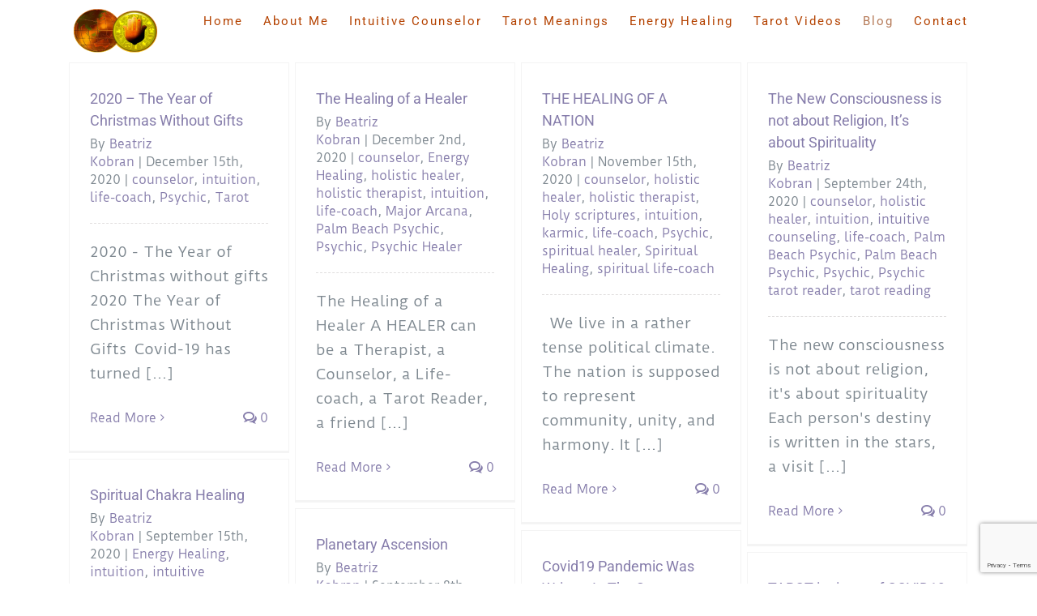

--- FILE ---
content_type: text/html; charset=UTF-8
request_url: https://psychicbea.com/category/intuition/
body_size: 10375
content:
<!DOCTYPE html>
<html class="avada-html-layout-boxed avada-html-header-position-top avada-html-is-archive avada-has-site-width-percent" lang="en-US" prefix="og: http://ogp.me/ns# fb: http://ogp.me/ns/fb#">
<head>
	<meta http-equiv="X-UA-Compatible" content="IE=edge" />
	<meta http-equiv="Content-Type" content="text/html; charset=utf-8"/>
	<meta name="viewport" content="width=device-width, initial-scale=1" />
	<meta name='robots' content='index, follow, max-image-preview:large, max-snippet:-1, max-video-preview:-1' />
	<style>img:is([sizes="auto" i], [sizes^="auto," i]) { contain-intrinsic-size: 3000px 1500px }</style>
	
	<!-- This site is optimized with the Yoast SEO plugin v25.2 - https://yoast.com/wordpress/plugins/seo/ -->
	<title>intuition Archives - Intuitive Counselor and Tarot Reader |</title>
	<link rel="canonical" href="https://psychicbea.com/category/intuition/" />
	<link rel="next" href="https://psychicbea.com/category/intuition/page/2/" />
	<script type="application/ld+json" class="yoast-schema-graph">{"@context":"https://schema.org","@graph":[{"@type":"CollectionPage","@id":"https://psychicbea.com/category/intuition/","url":"https://psychicbea.com/category/intuition/","name":"intuition Archives - Intuitive Counselor and Tarot Reader |","isPartOf":{"@id":"https://psychicbea.com/#website"},"breadcrumb":{"@id":"https://psychicbea.com/category/intuition/#breadcrumb"},"inLanguage":"en-US"},{"@type":"BreadcrumbList","@id":"https://psychicbea.com/category/intuition/#breadcrumb","itemListElement":[{"@type":"ListItem","position":1,"name":"Home","item":"https://psychicbea.com/"},{"@type":"ListItem","position":2,"name":"intuition"}]},{"@type":"WebSite","@id":"https://psychicbea.com/#website","url":"https://psychicbea.com/","name":"Intuitive Counselor and Tarot Reader |","description":"Intuitive Counselor and Tarot Reader |","potentialAction":[{"@type":"SearchAction","target":{"@type":"EntryPoint","urlTemplate":"https://psychicbea.com/?s={search_term_string}"},"query-input":{"@type":"PropertyValueSpecification","valueRequired":true,"valueName":"search_term_string"}}],"inLanguage":"en-US"}]}</script>
	<!-- / Yoast SEO plugin. -->


<link rel="alternate" type="application/rss+xml" title="Intuitive Counselor and Tarot Reader | &raquo; Feed" href="https://psychicbea.com/feed/" />
<link rel="alternate" type="application/rss+xml" title="Intuitive Counselor and Tarot Reader | &raquo; Comments Feed" href="https://psychicbea.com/comments/feed/" />
					<link rel="shortcut icon" href="https://psychicbea.com/wp-content/uploads/2018/08/images-1.jpg" type="image/x-icon" />
		
		
		
				<link rel="alternate" type="application/rss+xml" title="Intuitive Counselor and Tarot Reader | &raquo; intuition Category Feed" href="https://psychicbea.com/category/intuition/feed/" />
<script type="text/javascript">
/* <![CDATA[ */
window._wpemojiSettings = {"baseUrl":"https:\/\/s.w.org\/images\/core\/emoji\/16.0.1\/72x72\/","ext":".png","svgUrl":"https:\/\/s.w.org\/images\/core\/emoji\/16.0.1\/svg\/","svgExt":".svg","source":{"concatemoji":"https:\/\/psychicbea.com\/wp-includes\/js\/wp-emoji-release.min.js?ver=6.8.3"}};
/*! This file is auto-generated */
!function(s,n){var o,i,e;function c(e){try{var t={supportTests:e,timestamp:(new Date).valueOf()};sessionStorage.setItem(o,JSON.stringify(t))}catch(e){}}function p(e,t,n){e.clearRect(0,0,e.canvas.width,e.canvas.height),e.fillText(t,0,0);var t=new Uint32Array(e.getImageData(0,0,e.canvas.width,e.canvas.height).data),a=(e.clearRect(0,0,e.canvas.width,e.canvas.height),e.fillText(n,0,0),new Uint32Array(e.getImageData(0,0,e.canvas.width,e.canvas.height).data));return t.every(function(e,t){return e===a[t]})}function u(e,t){e.clearRect(0,0,e.canvas.width,e.canvas.height),e.fillText(t,0,0);for(var n=e.getImageData(16,16,1,1),a=0;a<n.data.length;a++)if(0!==n.data[a])return!1;return!0}function f(e,t,n,a){switch(t){case"flag":return n(e,"\ud83c\udff3\ufe0f\u200d\u26a7\ufe0f","\ud83c\udff3\ufe0f\u200b\u26a7\ufe0f")?!1:!n(e,"\ud83c\udde8\ud83c\uddf6","\ud83c\udde8\u200b\ud83c\uddf6")&&!n(e,"\ud83c\udff4\udb40\udc67\udb40\udc62\udb40\udc65\udb40\udc6e\udb40\udc67\udb40\udc7f","\ud83c\udff4\u200b\udb40\udc67\u200b\udb40\udc62\u200b\udb40\udc65\u200b\udb40\udc6e\u200b\udb40\udc67\u200b\udb40\udc7f");case"emoji":return!a(e,"\ud83e\udedf")}return!1}function g(e,t,n,a){var r="undefined"!=typeof WorkerGlobalScope&&self instanceof WorkerGlobalScope?new OffscreenCanvas(300,150):s.createElement("canvas"),o=r.getContext("2d",{willReadFrequently:!0}),i=(o.textBaseline="top",o.font="600 32px Arial",{});return e.forEach(function(e){i[e]=t(o,e,n,a)}),i}function t(e){var t=s.createElement("script");t.src=e,t.defer=!0,s.head.appendChild(t)}"undefined"!=typeof Promise&&(o="wpEmojiSettingsSupports",i=["flag","emoji"],n.supports={everything:!0,everythingExceptFlag:!0},e=new Promise(function(e){s.addEventListener("DOMContentLoaded",e,{once:!0})}),new Promise(function(t){var n=function(){try{var e=JSON.parse(sessionStorage.getItem(o));if("object"==typeof e&&"number"==typeof e.timestamp&&(new Date).valueOf()<e.timestamp+604800&&"object"==typeof e.supportTests)return e.supportTests}catch(e){}return null}();if(!n){if("undefined"!=typeof Worker&&"undefined"!=typeof OffscreenCanvas&&"undefined"!=typeof URL&&URL.createObjectURL&&"undefined"!=typeof Blob)try{var e="postMessage("+g.toString()+"("+[JSON.stringify(i),f.toString(),p.toString(),u.toString()].join(",")+"));",a=new Blob([e],{type:"text/javascript"}),r=new Worker(URL.createObjectURL(a),{name:"wpTestEmojiSupports"});return void(r.onmessage=function(e){c(n=e.data),r.terminate(),t(n)})}catch(e){}c(n=g(i,f,p,u))}t(n)}).then(function(e){for(var t in e)n.supports[t]=e[t],n.supports.everything=n.supports.everything&&n.supports[t],"flag"!==t&&(n.supports.everythingExceptFlag=n.supports.everythingExceptFlag&&n.supports[t]);n.supports.everythingExceptFlag=n.supports.everythingExceptFlag&&!n.supports.flag,n.DOMReady=!1,n.readyCallback=function(){n.DOMReady=!0}}).then(function(){return e}).then(function(){var e;n.supports.everything||(n.readyCallback(),(e=n.source||{}).concatemoji?t(e.concatemoji):e.wpemoji&&e.twemoji&&(t(e.twemoji),t(e.wpemoji)))}))}((window,document),window._wpemojiSettings);
/* ]]> */
</script>
<link rel='stylesheet' id='responsive-slider-css' href='https://psychicbea.com/wp-content/plugins/responsive-slider/css/responsive-slider.css?ver=0.1' type='text/css' media='all' />
<style id='wp-emoji-styles-inline-css' type='text/css'>

	img.wp-smiley, img.emoji {
		display: inline !important;
		border: none !important;
		box-shadow: none !important;
		height: 1em !important;
		width: 1em !important;
		margin: 0 0.07em !important;
		vertical-align: -0.1em !important;
		background: none !important;
		padding: 0 !important;
	}
</style>
<link rel='stylesheet' id='wp-ppec-frontend-style-css' href='https://psychicbea.com/wp-content/plugins/wp-express-checkout/assets/css/public.css?ver=2.4.0' type='text/css' media='all' />
<link rel='stylesheet' id='fusion-dynamic-css-css' href='https://psychicbea.com/wp-content/uploads/fusion-styles/dabad209616df514e1e84d4d24dd058c.min.css?ver=3.11.0' type='text/css' media='all' />
<script type="text/javascript" src="https://psychicbea.com/wp-includes/js/jquery/jquery.min.js?ver=3.7.1" id="jquery-core-js"></script>
<script type="text/javascript" src="https://psychicbea.com/wp-includes/js/jquery/jquery-migrate.min.js?ver=3.4.1" id="jquery-migrate-js"></script>
<link rel="https://api.w.org/" href="https://psychicbea.com/wp-json/" /><link rel="alternate" title="JSON" type="application/json" href="https://psychicbea.com/wp-json/wp/v2/categories/13" /><link rel="EditURI" type="application/rsd+xml" title="RSD" href="https://psychicbea.com/xmlrpc.php?rsd" />
<meta name="generator" content="WordPress 6.8.3" />
<style type="text/css" id="css-fb-visibility">@media screen and (max-width: 640px){.fusion-no-small-visibility{display:none !important;}body .sm-text-align-center{text-align:center !important;}body .sm-text-align-left{text-align:left !important;}body .sm-text-align-right{text-align:right !important;}body .sm-flex-align-center{justify-content:center !important;}body .sm-flex-align-flex-start{justify-content:flex-start !important;}body .sm-flex-align-flex-end{justify-content:flex-end !important;}body .sm-mx-auto{margin-left:auto !important;margin-right:auto !important;}body .sm-ml-auto{margin-left:auto !important;}body .sm-mr-auto{margin-right:auto !important;}body .fusion-absolute-position-small{position:absolute;top:auto;width:100%;}.awb-sticky.awb-sticky-small{ position: sticky; top: var(--awb-sticky-offset,0); }}@media screen and (min-width: 641px) and (max-width: 1024px){.fusion-no-medium-visibility{display:none !important;}body .md-text-align-center{text-align:center !important;}body .md-text-align-left{text-align:left !important;}body .md-text-align-right{text-align:right !important;}body .md-flex-align-center{justify-content:center !important;}body .md-flex-align-flex-start{justify-content:flex-start !important;}body .md-flex-align-flex-end{justify-content:flex-end !important;}body .md-mx-auto{margin-left:auto !important;margin-right:auto !important;}body .md-ml-auto{margin-left:auto !important;}body .md-mr-auto{margin-right:auto !important;}body .fusion-absolute-position-medium{position:absolute;top:auto;width:100%;}.awb-sticky.awb-sticky-medium{ position: sticky; top: var(--awb-sticky-offset,0); }}@media screen and (min-width: 1025px){.fusion-no-large-visibility{display:none !important;}body .lg-text-align-center{text-align:center !important;}body .lg-text-align-left{text-align:left !important;}body .lg-text-align-right{text-align:right !important;}body .lg-flex-align-center{justify-content:center !important;}body .lg-flex-align-flex-start{justify-content:flex-start !important;}body .lg-flex-align-flex-end{justify-content:flex-end !important;}body .lg-mx-auto{margin-left:auto !important;margin-right:auto !important;}body .lg-ml-auto{margin-left:auto !important;}body .lg-mr-auto{margin-right:auto !important;}body .fusion-absolute-position-large{position:absolute;top:auto;width:100%;}.awb-sticky.awb-sticky-large{ position: sticky; top: var(--awb-sticky-offset,0); }}</style>		<script type="text/javascript">
			var doc = document.documentElement;
			doc.setAttribute( 'data-useragent', navigator.userAgent );
		</script>
		
	</head>

<body class="archive category category-intuition category-13 wp-theme-Avada fusion-image-hovers fusion-pagination-sizing fusion-button_type-flat fusion-button_span-no fusion-button_gradient-linear avada-image-rollover-circle-no avada-image-rollover-yes avada-image-rollover-direction-left fusion-body ltr fusion-sticky-header no-tablet-sticky-header no-mobile-sticky-header no-mobile-slidingbar no-desktop-totop no-mobile-totop avada-has-rev-slider-styles fusion-disable-outline fusion-sub-menu-fade mobile-logo-pos-left layout-boxed-mode avada-has-boxed-modal-shadow-none layout-scroll-offset-full avada-has-zero-margin-offset-top fusion-top-header menu-text-align-center mobile-menu-design-modern fusion-show-pagination-text fusion-header-layout-v1 avada-responsive avada-footer-fx-parallax-effect avada-menu-highlight-style-bar fusion-search-form-classic fusion-main-menu-search-overlay fusion-avatar-square avada-dropdown-styles avada-blog-layout-grid avada-blog-archive-layout-grid avada-header-shadow-no avada-menu-icon-position-left avada-has-header-100-width avada-has-pagetitle-100-width avada-has-pagetitle-bg-full avada-has-100-footer avada-has-breadcrumb-mobile-hidden avada-has-titlebar-hide avada-has-pagination-padding avada-flyout-menu-direction-fade avada-ec-views-v1" data-awb-post-id="8026">
		<a class="skip-link screen-reader-text" href="#content">Skip to content</a>

	<div id="boxed-wrapper">
							
		<div id="wrapper" class="fusion-wrapper">
			<div id="home" style="position:relative;top:-1px;"></div>
							
					
			<header class="fusion-header-wrapper">
				<div class="fusion-header-v1 fusion-logo-alignment fusion-logo-left fusion-sticky-menu- fusion-sticky-logo- fusion-mobile-logo-1  fusion-mobile-menu-design-modern">
					<div class="fusion-header-sticky-height"></div>
<div class="fusion-header">
	<div class="fusion-row">
					<div class="fusion-logo" data-margin-top="0px" data-margin-bottom="0px" data-margin-left="0px" data-margin-right="0px">
			<a class="fusion-logo-link"  href="https://psychicbea.com/" >

						<!-- standard logo -->
			<img src="https://psychicbea.com/wp-content/uploads/2015/02/logo.png" srcset="https://psychicbea.com/wp-content/uploads/2015/02/logo.png 1x, https://psychicbea.com/wp-content/uploads/2015/02/logo.png 2x" width="230" height="113" style="max-height:113px;height:auto;" alt="Intuitive Counselor and Tarot Reader | Logo" data-retina_logo_url="https://psychicbea.com/wp-content/uploads/2015/02/logo.png" class="fusion-standard-logo" />

											<!-- mobile logo -->
				<img src="https://psychicbea.com/wp-content/uploads/2015/02/logo.png" srcset="https://psychicbea.com/wp-content/uploads/2015/02/logo.png 1x" width="230" height="113" alt="Intuitive Counselor and Tarot Reader | Logo" data-retina_logo_url="" class="fusion-mobile-logo" />
			
					</a>
		</div>		<nav class="fusion-main-menu" aria-label="Main Menu"><div class="fusion-overlay-search">		<form role="search" class="searchform fusion-search-form  fusion-search-form-classic" method="get" action="https://psychicbea.com/">
			<div class="fusion-search-form-content">

				
				<div class="fusion-search-field search-field">
					<label><span class="screen-reader-text">Search for:</span>
													<input type="search" value="" name="s" class="s" placeholder="Search..." required aria-required="true" aria-label="Search..."/>
											</label>
				</div>
				<div class="fusion-search-button search-button">
					<input type="submit" class="fusion-search-submit searchsubmit" aria-label="Search" value="&#xf002;" />
									</div>

				
			</div>


			
		</form>
		<div class="fusion-search-spacer"></div><a href="#" role="button" aria-label="Close Search" class="fusion-close-search"></a></div><ul id="menu-spiritual-healing" class="fusion-menu"><li  id="menu-item-7305"  class="menu-item menu-item-type-post_type menu-item-object-page menu-item-home menu-item-7305"  data-item-id="7305"><a  href="https://psychicbea.com/" class="fusion-bar-highlight"><span class="menu-text">Home</span></a></li><li  id="menu-item-7372"  class="menu-item menu-item-type-post_type menu-item-object-page menu-item-7372"  data-item-id="7372"><a  href="https://psychicbea.com/about-me/" class="fusion-bar-highlight"><span class="menu-text">About Me</span></a></li><li  id="menu-item-7188"  class="menu-item menu-item-type-post_type menu-item-object-page menu-item-has-children menu-item-7188 fusion-dropdown-menu"  data-item-id="7188"><a  href="https://psychicbea.com/intuitive-counselor-2/" class="fusion-bar-highlight"><span class="menu-text">Intuitive Counselor</span></a><ul class="sub-menu"><li  id="menu-item-7192"  class="menu-item menu-item-type-post_type menu-item-object-page menu-item-7192 fusion-dropdown-submenu" ><a  href="https://psychicbea.com/intuition-development-deerfield-beach-fl/" class="fusion-bar-highlight"><span>Why Intuition Development?</span></a></li><li  id="menu-item-7419"  class="menu-item menu-item-type-post_type menu-item-object-page menu-item-7419 fusion-dropdown-submenu" ><a  href="https://psychicbea.com/tarot-readings-spiritual-counseling/" class="fusion-bar-highlight"><span>Tarot Reading and Spiritual Counseling</span></a></li></ul></li><li  id="menu-item-7539"  class="menu-item menu-item-type-custom menu-item-object-custom menu-item-has-children menu-item-7539 fusion-dropdown-menu"  data-item-id="7539"><a  href="#" class="fusion-bar-highlight"><span class="menu-text">Tarot Meanings</span></a><ul class="sub-menu"><li  id="menu-item-7540"  class="menu-item menu-item-type-taxonomy menu-item-object-category menu-item-7540 fusion-dropdown-submenu" ><a  href="https://psychicbea.com/category/major-arcana/" class="fusion-bar-highlight"><span>Major Arcana</span></a></li><li  id="menu-item-7541"  class="menu-item menu-item-type-taxonomy menu-item-object-category menu-item-7541 fusion-dropdown-submenu" ><a  href="https://psychicbea.com/category/minor-arcana/" class="fusion-bar-highlight"><span>Minor Arcana</span></a></li></ul></li><li  id="menu-item-7317"  class="menu-item menu-item-type-taxonomy menu-item-object-category menu-item-7317"  data-item-id="7317"><a  href="https://psychicbea.com/category/energy-healing/" class="fusion-bar-highlight"><span class="menu-text">Energy Healing</span></a></li><li  id="menu-item-7312"  class="menu-item menu-item-type-post_type menu-item-object-page menu-item-7312"  data-item-id="7312"><a  href="https://psychicbea.com/videos/" class="fusion-bar-highlight"><span class="menu-text">Tarot Videos</span></a></li><li  id="menu-item-7316"  class="menu-item menu-item-type-custom menu-item-object-custom current-menu-ancestor current-menu-parent menu-item-has-children menu-item-7316 fusion-dropdown-menu"  data-item-id="7316"><a  href="#" class="fusion-bar-highlight"><span class="menu-text">Blog</span></a><ul class="sub-menu"><li  id="menu-item-7318"  class="menu-item menu-item-type-taxonomy menu-item-object-category menu-item-7318 fusion-dropdown-submenu" ><a  href="https://psychicbea.com/category/holistic-therapist/" class="fusion-bar-highlight"><span>Holistic Therapist</span></a></li><li  id="menu-item-7319"  class="menu-item menu-item-type-taxonomy menu-item-object-category current-menu-item menu-item-7319 fusion-dropdown-submenu" ><a  href="https://psychicbea.com/category/intuition/" class="fusion-bar-highlight"><span>Intuition</span></a></li><li  id="menu-item-7320"  class="menu-item menu-item-type-taxonomy menu-item-object-category menu-item-7320 fusion-dropdown-submenu" ><a  href="https://psychicbea.com/category/life-coach/" class="fusion-bar-highlight"><span>Life Coach</span></a></li><li  id="menu-item-7321"  class="menu-item menu-item-type-taxonomy menu-item-object-category menu-item-7321 fusion-dropdown-submenu" ><a  href="https://psychicbea.com/category/psychic-reader-3/" class="fusion-bar-highlight"><span>Psychic Reader</span></a></li></ul></li><li  id="menu-item-7353"  class="menu-item menu-item-type-post_type menu-item-object-page menu-item-7353"  data-item-id="7353"><a  href="https://psychicbea.com/contact/" class="fusion-bar-highlight"><span class="menu-text">Contact</span></a></li></ul></nav>	<div class="fusion-mobile-menu-icons">
							<a href="#" class="fusion-icon awb-icon-bars" aria-label="Toggle mobile menu" aria-expanded="false"></a>
		
		
		
			</div>

<nav class="fusion-mobile-nav-holder fusion-mobile-menu-text-align-center" aria-label="Main Menu Mobile"></nav>

					</div>
</div>
				</div>
				<div class="fusion-clearfix"></div>
			</header>
								
							<div id="sliders-container" class="fusion-slider-visibility">
					</div>
				
					
							
			
						<main id="main" class="clearfix ">
				<div class="fusion-row" style="">
<section id="content" class=" full-width" style="width: 100%;">
	
	<div id="posts-container" class="fusion-blog-archive fusion-blog-layout-grid-wrapper fusion-clearfix">
	<div class="fusion-posts-container fusion-blog-layout-grid fusion-blog-layout-grid-4 isotope fusion-posts-container-infinite fusion-posts-container-load-more fusion-blog-rollover " data-pages="2">
		
		
													<article id="post-8026" class="fusion-post-grid  post fusion-clearfix post-8026 type-post status-publish format-standard hentry category-counselor category-intuition category-life-coach category-psychic category-tarot tag-christmas-blues tag-global-pandemic tag-holiday-season tag-seasonal-affective-disorder">
														<div class="fusion-post-wrapper">
				
				
				
									
				
														<div class="fusion-post-content-wrapper">
				
				
				<div class="fusion-post-content post-content">
					<h2 class="entry-title fusion-post-title"><a href="https://psychicbea.com/2020-the-year-of-christmas-without-gifts/">2020 &#8211; The Year of Christmas Without Gifts</a></h2>
																<p class="fusion-single-line-meta">By <span class="vcard"><span class="fn"><a href="https://psychicbea.com/author/beatriz-kobran/" title="Posts by Beatriz Kobran" rel="author">Beatriz Kobran</a></span></span><span class="fusion-inline-sep">|</span><span class="updated rich-snippet-hidden">2020-12-15T07:38:51-05:00</span><span>December 15th, 2020</span><span class="fusion-inline-sep">|</span><a href="https://psychicbea.com/category/energy-healing/counselor/" rel="category tag">counselor</a>, <a href="https://psychicbea.com/category/intuition/" rel="category tag">intuition</a>, <a href="https://psychicbea.com/category/life-coach/" rel="category tag">life-coach</a>, <a href="https://psychicbea.com/category/psychic/" rel="category tag">Psychic</a>, <a href="https://psychicbea.com/category/tarot/" rel="category tag">Tarot</a><span class="fusion-inline-sep">|</span></p>
																										<div class="fusion-content-sep sep-single sep-dashed"></div>
						
					
					<div class="fusion-post-content-container">
						<p>2020 - The Year of Christmas without gifts  2020 The Year of Christmas Without Gifts   Covid-19 has turned  [...]</p>					</div>
				</div>

				
																																<div class="fusion-meta-info">
																										<div class="fusion-alignleft">
										<a href="https://psychicbea.com/2020-the-year-of-christmas-without-gifts/" class="fusion-read-more" aria-label="More on 2020 &#8211; The Year of Christmas Without Gifts">
											Read More										</a>
									</div>
								
																																		<div class="fusion-alignright">
																					<a href="https://psychicbea.com/2020-the-year-of-christmas-without-gifts/#respond"><i class="awb-icon-bubbles" aria-hidden="true"></i>&nbsp;0</a>																			</div>
															</div>
															
									</div>
				
									</div>
							</article>

			
											<article id="post-8020" class="fusion-post-grid  post fusion-clearfix post-8020 type-post status-publish format-standard hentry category-counselor category-energy-healing category-holistic-healer category-holistic-therapist category-intuition category-life-coach category-major-arcana category-palm-beach-psychic-psychic-readings-spiritual-healing category-psychic category-psychic-healer tag-depression tag-healing-a-therapist tag-healing-therapy tag-loving-yourself tag-meditation tag-prayer tag-protective-bubble">
														<div class="fusion-post-wrapper">
				
				
				
									
				
														<div class="fusion-post-content-wrapper">
				
				
				<div class="fusion-post-content post-content">
					<h2 class="entry-title fusion-post-title"><a href="https://psychicbea.com/the-healing-of-a-healer/">The Healing of a Healer</a></h2>
																<p class="fusion-single-line-meta">By <span class="vcard"><span class="fn"><a href="https://psychicbea.com/author/beatriz-kobran/" title="Posts by Beatriz Kobran" rel="author">Beatriz Kobran</a></span></span><span class="fusion-inline-sep">|</span><span class="updated rich-snippet-hidden">2020-12-02T09:41:33-05:00</span><span>December 2nd, 2020</span><span class="fusion-inline-sep">|</span><a href="https://psychicbea.com/category/energy-healing/counselor/" rel="category tag">counselor</a>, <a href="https://psychicbea.com/category/energy-healing/" rel="category tag">Energy Healing</a>, <a href="https://psychicbea.com/category/energy-healing/holistic-healer/" rel="category tag">holistic healer</a>, <a href="https://psychicbea.com/category/holistic-therapist/" rel="category tag">holistic therapist</a>, <a href="https://psychicbea.com/category/intuition/" rel="category tag">intuition</a>, <a href="https://psychicbea.com/category/life-coach/" rel="category tag">life-coach</a>, <a href="https://psychicbea.com/category/major-arcana/" rel="category tag">Major Arcana</a>, <a href="https://psychicbea.com/category/energy-healing/psychic-readings-spiritual-healing/palm-beach-psychic-psychic-readings-spiritual-healing/" rel="category tag">Palm Beach Psychic</a>, <a href="https://psychicbea.com/category/psychic/" rel="category tag">Psychic</a>, <a href="https://psychicbea.com/category/psychic-healer/" rel="category tag">Psychic Healer</a><span class="fusion-inline-sep">|</span></p>
																										<div class="fusion-content-sep sep-single sep-dashed"></div>
						
					
					<div class="fusion-post-content-container">
						<p>The Healing of a  Healer A HEALER can be a Therapist, a Counselor, a Life-coach, a Tarot Reader, a friend  [...]</p>					</div>
				</div>

				
																																<div class="fusion-meta-info">
																										<div class="fusion-alignleft">
										<a href="https://psychicbea.com/the-healing-of-a-healer/" class="fusion-read-more" aria-label="More on The Healing of a Healer">
											Read More										</a>
									</div>
								
																																		<div class="fusion-alignright">
																					<a href="https://psychicbea.com/the-healing-of-a-healer/#respond"><i class="awb-icon-bubbles" aria-hidden="true"></i>&nbsp;0</a>																			</div>
															</div>
															
									</div>
				
									</div>
							</article>

			
											<article id="post-7991" class="fusion-post-grid  post fusion-clearfix post-7991 type-post status-publish format-standard hentry category-counselor category-holistic-healer category-holistic-therapist-spirituality category-holy-scriptures category-intuition category-karmic category-life-coach category-psychic category-spiritual-healer category-spiritual-healing category-spiritual-life-coach tag-emotional-wounds tag-holy-scriptures tag-karma tag-karmic-debt tag-prayer-and-meditation tag-the-healing-of-a-nation">
														<div class="fusion-post-wrapper">
				
				
				
									
				
														<div class="fusion-post-content-wrapper">
				
				
				<div class="fusion-post-content post-content">
					<h2 class="entry-title fusion-post-title"><a href="https://psychicbea.com/the-healing-of-a-nation/">THE HEALING OF A NATION</a></h2>
																<p class="fusion-single-line-meta">By <span class="vcard"><span class="fn"><a href="https://psychicbea.com/author/beatriz-kobran/" title="Posts by Beatriz Kobran" rel="author">Beatriz Kobran</a></span></span><span class="fusion-inline-sep">|</span><span class="updated rich-snippet-hidden">2020-11-15T14:57:07-05:00</span><span>November 15th, 2020</span><span class="fusion-inline-sep">|</span><a href="https://psychicbea.com/category/energy-healing/counselor/" rel="category tag">counselor</a>, <a href="https://psychicbea.com/category/energy-healing/holistic-healer/" rel="category tag">holistic healer</a>, <a href="https://psychicbea.com/category/spirituality/holistic-therapist-spirituality/" rel="category tag">holistic therapist</a>, <a href="https://psychicbea.com/category/holy-scriptures/" rel="category tag">Holy scriptures</a>, <a href="https://psychicbea.com/category/intuition/" rel="category tag">intuition</a>, <a href="https://psychicbea.com/category/karmic/" rel="category tag">karmic</a>, <a href="https://psychicbea.com/category/life-coach/" rel="category tag">life-coach</a>, <a href="https://psychicbea.com/category/psychic/" rel="category tag">Psychic</a>, <a href="https://psychicbea.com/category/spiritual-healer/" rel="category tag">spiritual healer</a>, <a href="https://psychicbea.com/category/spiritual-healing/" rel="category tag">Spiritual Healing</a>, <a href="https://psychicbea.com/category/spiritual-life-coach/" rel="category tag">spiritual life-coach</a><span class="fusion-inline-sep">|</span></p>
																										<div class="fusion-content-sep sep-single sep-dashed"></div>
						
					
					<div class="fusion-post-content-container">
						<p>  We live in a rather tense political climate. The nation is supposed to represent community, unity, and harmony. It  [...]</p>					</div>
				</div>

				
																																<div class="fusion-meta-info">
																										<div class="fusion-alignleft">
										<a href="https://psychicbea.com/the-healing-of-a-nation/" class="fusion-read-more" aria-label="More on THE HEALING OF A NATION">
											Read More										</a>
									</div>
								
																																		<div class="fusion-alignright">
																					<a href="https://psychicbea.com/the-healing-of-a-nation/#respond"><i class="awb-icon-bubbles" aria-hidden="true"></i>&nbsp;0</a>																			</div>
															</div>
															
									</div>
				
									</div>
							</article>

			
											<article id="post-7963" class="fusion-post-grid  post fusion-clearfix post-7963 type-post status-publish format-standard hentry category-counselor category-holistic-healer category-intuition category-intuitive-counseling category-life-coach category-palm-beach-psychic-psychic-readings-spiritual-healing category-palm-beach-psychic category-psychic category-psychic-reader category-tarot-reading tag-higher-consciousness tag-intuition tag-new-consciousness tag-psychic-counselor tag-psychic-guide tag-spiritual-science tag-spirituality-and-science">
														<div class="fusion-post-wrapper">
				
				
				
									
				
														<div class="fusion-post-content-wrapper">
				
				
				<div class="fusion-post-content post-content">
					<h2 class="entry-title fusion-post-title"><a href="https://psychicbea.com/the-new-consciousness-is-not-about-religion-its-about-spirituality/">The New Consciousness is not about Religion, It&#8217;s about Spirituality</a></h2>
																<p class="fusion-single-line-meta">By <span class="vcard"><span class="fn"><a href="https://psychicbea.com/author/beatriz-kobran/" title="Posts by Beatriz Kobran" rel="author">Beatriz Kobran</a></span></span><span class="fusion-inline-sep">|</span><span class="updated rich-snippet-hidden">2020-09-24T14:09:56-05:00</span><span>September 24th, 2020</span><span class="fusion-inline-sep">|</span><a href="https://psychicbea.com/category/energy-healing/counselor/" rel="category tag">counselor</a>, <a href="https://psychicbea.com/category/energy-healing/holistic-healer/" rel="category tag">holistic healer</a>, <a href="https://psychicbea.com/category/intuition/" rel="category tag">intuition</a>, <a href="https://psychicbea.com/category/spiritual-healing/holistic-therapist-spiritual-healing/intuitive-counseling/" rel="category tag">intuitive counseling</a>, <a href="https://psychicbea.com/category/life-coach/" rel="category tag">life-coach</a>, <a href="https://psychicbea.com/category/energy-healing/psychic-readings-spiritual-healing/palm-beach-psychic-psychic-readings-spiritual-healing/" rel="category tag">Palm Beach Psychic</a>, <a href="https://psychicbea.com/category/palm-beach-psychic/" rel="category tag">Palm Beach Psychic</a>, <a href="https://psychicbea.com/category/psychic/" rel="category tag">Psychic</a>, <a href="https://psychicbea.com/category/psychic-reader/" rel="category tag">Psychic tarot reader</a>, <a href="https://psychicbea.com/category/tarot-reading/" rel="category tag">tarot reading</a><span class="fusion-inline-sep">|</span></p>
																										<div class="fusion-content-sep sep-single sep-dashed"></div>
						
					
					<div class="fusion-post-content-container">
						<p>The new consciousness is not about religion, it's about spirituality Each person's destiny is written in the stars, a visit  [...]</p>					</div>
				</div>

				
																																<div class="fusion-meta-info">
																										<div class="fusion-alignleft">
										<a href="https://psychicbea.com/the-new-consciousness-is-not-about-religion-its-about-spirituality/" class="fusion-read-more" aria-label="More on The New Consciousness is not about Religion, It&#8217;s about Spirituality">
											Read More										</a>
									</div>
								
																																		<div class="fusion-alignright">
																					<a href="https://psychicbea.com/the-new-consciousness-is-not-about-religion-its-about-spirituality/#respond"><i class="awb-icon-bubbles" aria-hidden="true"></i>&nbsp;0</a>																			</div>
															</div>
															
									</div>
				
									</div>
							</article>

			
											<article id="post-7951" class="fusion-post-grid  post fusion-clearfix post-7951 type-post status-publish format-standard hentry category-energy-healing category-intuition category-intuitive-counseling category-life-coach category-palm-beach-psychic-psychic-readings-spiritual-healing category-palm-beach-psychic-psychic category-psychic category-psychic-healer category-live-psychic-reader-in-south-florida tag-chakras tag-energy-healing tag-intuitive-counseling tag-intuitive-power tag-intuitive-reader tag-metaphysical-healing-navigates-in-your-own-thoughts tag-psychic-tarot-reader tag-spiritual-chakra-healing">
														<div class="fusion-post-wrapper">
				
				
				
									
				
														<div class="fusion-post-content-wrapper">
				
				
				<div class="fusion-post-content post-content">
					<h2 class="entry-title fusion-post-title"><a href="https://psychicbea.com/the-healing-process-can-take-a-while-if-negative-behavioral-is-a-pattern/">Spiritual Chakra Healing</a></h2>
																<p class="fusion-single-line-meta">By <span class="vcard"><span class="fn"><a href="https://psychicbea.com/author/beatriz-kobran/" title="Posts by Beatriz Kobran" rel="author">Beatriz Kobran</a></span></span><span class="fusion-inline-sep">|</span><span class="updated rich-snippet-hidden">2020-09-24T14:13:14-05:00</span><span>September 15th, 2020</span><span class="fusion-inline-sep">|</span><a href="https://psychicbea.com/category/energy-healing/" rel="category tag">Energy Healing</a>, <a href="https://psychicbea.com/category/intuition/" rel="category tag">intuition</a>, <a href="https://psychicbea.com/category/spiritual-healing/holistic-therapist-spiritual-healing/intuitive-counseling/" rel="category tag">intuitive counseling</a>, <a href="https://psychicbea.com/category/life-coach/" rel="category tag">life-coach</a>, <a href="https://psychicbea.com/category/energy-healing/psychic-readings-spiritual-healing/palm-beach-psychic-psychic-readings-spiritual-healing/" rel="category tag">Palm Beach Psychic</a>, <a href="https://psychicbea.com/category/psychic/palm-beach-psychic-psychic/" rel="category tag">Palm Beach Psychic</a>, <a href="https://psychicbea.com/category/psychic/" rel="category tag">Psychic</a>, <a href="https://psychicbea.com/category/psychic-healer/" rel="category tag">Psychic Healer</a>, <a href="https://psychicbea.com/category/psychic-reader-3/live-psychic-reader-in-south-florida/" rel="category tag">Tarot Reader</a><span class="fusion-inline-sep">|</span></p>
																										<div class="fusion-content-sep sep-single sep-dashed"></div>
						
					
					<div class="fusion-post-content-container">
						<p>Spiritual Chakra Healing is needed to maintain the energy correct spin to create harmony.  Spiritual Chakra Healing is needed  [...]</p>					</div>
				</div>

				
																																<div class="fusion-meta-info">
																										<div class="fusion-alignleft">
										<a href="https://psychicbea.com/the-healing-process-can-take-a-while-if-negative-behavioral-is-a-pattern/" class="fusion-read-more" aria-label="More on Spiritual Chakra Healing">
											Read More										</a>
									</div>
								
																																		<div class="fusion-alignright">
																					<a href="https://psychicbea.com/the-healing-process-can-take-a-while-if-negative-behavioral-is-a-pattern/#respond"><i class="awb-icon-bubbles" aria-hidden="true"></i>&nbsp;0</a>																			</div>
															</div>
															
									</div>
				
									</div>
							</article>

			
											<article id="post-7944" class="fusion-post-grid  post fusion-clearfix post-7944 type-post status-publish format-standard hentry category-energy-healing category-intuition category-life-coach category-palm-beach-psychic-psychic category-palm-beach-psychic-psychic-readings-spiritual-healing category-planetary-ascension category-psychic-readings-spiritual-healing category-spiritual-life-coach category-tarot-cards category-tarot-reader tag-palm-beach-psychic tag-planetary-ascension tag-psychic-in-palm-beach tag-spiritual-ascension tag-tarot-reader">
														<div class="fusion-post-wrapper">
				
				
				
									
				
														<div class="fusion-post-content-wrapper">
				
				
				<div class="fusion-post-content post-content">
					<h2 class="entry-title fusion-post-title"><a href="https://psychicbea.com/planetary-ascension-manifests-itself-in-many-ways/">Planetary Ascension</a></h2>
																<p class="fusion-single-line-meta">By <span class="vcard"><span class="fn"><a href="https://psychicbea.com/author/beatriz-kobran/" title="Posts by Beatriz Kobran" rel="author">Beatriz Kobran</a></span></span><span class="fusion-inline-sep">|</span><span class="updated rich-snippet-hidden">2020-09-24T14:28:21-05:00</span><span>September 8th, 2020</span><span class="fusion-inline-sep">|</span><a href="https://psychicbea.com/category/energy-healing/" rel="category tag">Energy Healing</a>, <a href="https://psychicbea.com/category/intuition/" rel="category tag">intuition</a>, <a href="https://psychicbea.com/category/life-coach/" rel="category tag">life-coach</a>, <a href="https://psychicbea.com/category/psychic/palm-beach-psychic-psychic/" rel="category tag">Palm Beach Psychic</a>, <a href="https://psychicbea.com/category/energy-healing/psychic-readings-spiritual-healing/palm-beach-psychic-psychic-readings-spiritual-healing/" rel="category tag">Palm Beach Psychic</a>, <a href="https://psychicbea.com/category/spiritual-life-coach/planetary-ascension/" rel="category tag">Planetary Ascension</a>, <a href="https://psychicbea.com/category/energy-healing/psychic-readings-spiritual-healing/" rel="category tag">psychic readings &amp; spiritual healing</a>, <a href="https://psychicbea.com/category/spiritual-life-coach/" rel="category tag">spiritual life-coach</a>, <a href="https://psychicbea.com/category/tarot-cards/" rel="category tag">tarot cards</a>, <a href="https://psychicbea.com/category/tarot-reader/" rel="category tag">tarot reader</a><span class="fusion-inline-sep">|</span></p>
																										<div class="fusion-content-sep sep-single sep-dashed"></div>
						
					
					<div class="fusion-post-content-container">
						<p>Planetary Ascension  Planetary Ascension  Change is rarely a moment, especially when it comes to large global shifts. Instead,  [...]</p>					</div>
				</div>

				
																																<div class="fusion-meta-info">
																										<div class="fusion-alignleft">
										<a href="https://psychicbea.com/planetary-ascension-manifests-itself-in-many-ways/" class="fusion-read-more" aria-label="More on Planetary Ascension">
											Read More										</a>
									</div>
								
																																		<div class="fusion-alignright">
																					<a href="https://psychicbea.com/planetary-ascension-manifests-itself-in-many-ways/#respond"><i class="awb-icon-bubbles" aria-hidden="true"></i>&nbsp;0</a>																			</div>
															</div>
															
									</div>
				
									</div>
							</article>

			
											<article id="post-7927" class="fusion-post-grid  post fusion-clearfix post-7927 type-post status-publish format-standard hentry category-intuition category-life-coach category-palm-beach-psychic category-palm-beach-psychic-psychic-readings-spiritual-healing category-psychic category-psychic-reader category-tarot category-tarot-cards category-tarot-in-times-of-covid19 category-tarot-reader category-live-psychic-reader-in-south-florida tag-covid-19 tag-covid-19-pandemic-was-written-in-the-stars tag-palm-beach-psychic-reader tag-pandemic tag-psychic-in-palm-beach tag-psychic-tarot-reader tag-tarot">
														<div class="fusion-post-wrapper">
				
				
				
									
				
														<div class="fusion-post-content-wrapper">
				
				
				<div class="fusion-post-content post-content">
					<h2 class="entry-title fusion-post-title"><a href="https://psychicbea.com/covid-19-pandemic-was-written-in-the-stars/">Covid19 Pandemic Was Written In The Stars</a></h2>
																<p class="fusion-single-line-meta">By <span class="vcard"><span class="fn"><a href="https://psychicbea.com/author/beatriz-kobran/" title="Posts by Beatriz Kobran" rel="author">Beatriz Kobran</a></span></span><span class="fusion-inline-sep">|</span><span class="updated rich-snippet-hidden">2020-09-24T14:46:59-05:00</span><span>September 1st, 2020</span><span class="fusion-inline-sep">|</span><a href="https://psychicbea.com/category/intuition/" rel="category tag">intuition</a>, <a href="https://psychicbea.com/category/life-coach/" rel="category tag">life-coach</a>, <a href="https://psychicbea.com/category/palm-beach-psychic/" rel="category tag">Palm Beach Psychic</a>, <a href="https://psychicbea.com/category/energy-healing/psychic-readings-spiritual-healing/palm-beach-psychic-psychic-readings-spiritual-healing/" rel="category tag">Palm Beach Psychic</a>, <a href="https://psychicbea.com/category/psychic/" rel="category tag">Psychic</a>, <a href="https://psychicbea.com/category/psychic-reader/" rel="category tag">Psychic tarot reader</a>, <a href="https://psychicbea.com/category/tarot/" rel="category tag">Tarot</a>, <a href="https://psychicbea.com/category/tarot-cards/" rel="category tag">tarot cards</a>, <a href="https://psychicbea.com/category/tarot/tarot-in-times-of-covid19/" rel="category tag">Tarot in times of covid19</a>, <a href="https://psychicbea.com/category/tarot-reader/" rel="category tag">tarot reader</a>, <a href="https://psychicbea.com/category/psychic-reader-3/live-psychic-reader-in-south-florida/" rel="category tag">Tarot Reader</a><span class="fusion-inline-sep">|</span></p>
																										<div class="fusion-content-sep sep-single sep-dashed"></div>
						
					
					<div class="fusion-post-content-container">
						<p>Covid 19 Pandemic was Written in the Stars  Covid 19 Pandemic was written in the stars  Do we  [...]</p>					</div>
				</div>

				
																																<div class="fusion-meta-info">
																										<div class="fusion-alignleft">
										<a href="https://psychicbea.com/covid-19-pandemic-was-written-in-the-stars/" class="fusion-read-more" aria-label="More on Covid19 Pandemic Was Written In The Stars">
											Read More										</a>
									</div>
								
																																		<div class="fusion-alignright">
																					<a href="https://psychicbea.com/covid-19-pandemic-was-written-in-the-stars/#respond"><i class="awb-icon-bubbles" aria-hidden="true"></i>&nbsp;0</a>																			</div>
															</div>
															
									</div>
				
									</div>
							</article>

			
											<article id="post-7905" class="fusion-post-grid  post fusion-clearfix post-7905 type-post status-publish format-standard hentry category-intuition category-minor-arcana category-palm-beach-psychic-psychic-readings-spiritual-healing category-palm-beach-psychic category-psychic-in-palm-beach-palm-beach-psychic-psychic category-psychic-in-palm-beach category-psychic-reader category-tarot-reading tag-psychic-in-palm-beach tag-tarot-in-times-of-covid19">
														<div class="fusion-post-wrapper">
				
				
				
									
				
														<div class="fusion-post-content-wrapper">
				
				
				<div class="fusion-post-content post-content">
					<h2 class="entry-title fusion-post-title"><a href="https://psychicbea.com/tarot-in-times-of-covid19/">TAROT in times of COVID19</a></h2>
																<p class="fusion-single-line-meta">By <span class="vcard"><span class="fn"><a href="https://psychicbea.com/author/beatriz-kobran/" title="Posts by Beatriz Kobran" rel="author">Beatriz Kobran</a></span></span><span class="fusion-inline-sep">|</span><span class="updated rich-snippet-hidden">2020-09-24T14:52:44-05:00</span><span>August 19th, 2020</span><span class="fusion-inline-sep">|</span><a href="https://psychicbea.com/category/intuition/" rel="category tag">intuition</a>, <a href="https://psychicbea.com/category/minor-arcana/" rel="category tag">Minor Arcana</a>, <a href="https://psychicbea.com/category/energy-healing/psychic-readings-spiritual-healing/palm-beach-psychic-psychic-readings-spiritual-healing/" rel="category tag">Palm Beach Psychic</a>, <a href="https://psychicbea.com/category/palm-beach-psychic/" rel="category tag">Palm Beach Psychic</a>, <a href="https://psychicbea.com/category/psychic/palm-beach-psychic-psychic/psychic-in-palm-beach-palm-beach-psychic-psychic/" rel="category tag">Psychic in Palm Beach</a>, <a href="https://psychicbea.com/category/psychic-in-palm-beach/" rel="category tag">Psychic in Palm Beach</a>, <a href="https://psychicbea.com/category/psychic-reader/" rel="category tag">Psychic tarot reader</a>, <a href="https://psychicbea.com/category/tarot-reading/" rel="category tag">tarot reading</a><span class="fusion-inline-sep">|</span></p>
																										<div class="fusion-content-sep sep-single sep-dashed"></div>
						
					
					<div class="fusion-post-content-container">
						<p> Tarot in the time of Covid-19 Covid-19 has brought everything to a grinding halt. You don't need to be particularly  [...]</p>					</div>
				</div>

				
																																<div class="fusion-meta-info">
																										<div class="fusion-alignleft">
										<a href="https://psychicbea.com/tarot-in-times-of-covid19/" class="fusion-read-more" aria-label="More on TAROT in times of COVID19">
											Read More										</a>
									</div>
								
																																		<div class="fusion-alignright">
																					<a href="https://psychicbea.com/tarot-in-times-of-covid19/#respond"><i class="awb-icon-bubbles" aria-hidden="true"></i>&nbsp;0</a>																			</div>
															</div>
															
									</div>
				
									</div>
							</article>

			
											<article id="post-7898" class="fusion-post-grid  post fusion-clearfix post-7898 type-post status-publish format-standard hentry category-counselor category-intuition category-palm-beach-psychic-psychic-readings-spiritual-healing category-psychic category-psychic-gut-feeling category-psychic-in-palm-beach-palm-beach-psychic-psychic category-tarot-reader tag-intuitive tag-palm-beach-psychic tag-psychic-gut-feeling tag-psychic-in-palm-beach tag-tarot-reader tag-trust-your-intuition">
														<div class="fusion-post-wrapper">
				
				
				
									
				
														<div class="fusion-post-content-wrapper">
				
				
				<div class="fusion-post-content post-content">
					<h2 class="entry-title fusion-post-title"><a href="https://psychicbea.com/psychic-gut-feeling/">Psychic Gut Feeling</a></h2>
																<p class="fusion-single-line-meta">By <span class="vcard"><span class="fn"><a href="https://psychicbea.com/author/beatriz-kobran/" title="Posts by Beatriz Kobran" rel="author">Beatriz Kobran</a></span></span><span class="fusion-inline-sep">|</span><span class="updated rich-snippet-hidden">2020-09-24T14:54:19-05:00</span><span>August 3rd, 2020</span><span class="fusion-inline-sep">|</span><a href="https://psychicbea.com/category/energy-healing/counselor/" rel="category tag">counselor</a>, <a href="https://psychicbea.com/category/intuition/" rel="category tag">intuition</a>, <a href="https://psychicbea.com/category/energy-healing/psychic-readings-spiritual-healing/palm-beach-psychic-psychic-readings-spiritual-healing/" rel="category tag">Palm Beach Psychic</a>, <a href="https://psychicbea.com/category/psychic/" rel="category tag">Psychic</a>, <a href="https://psychicbea.com/category/psychic/psychic-gut-feeling/" rel="category tag">Psychic Gut Feeling</a>, <a href="https://psychicbea.com/category/psychic/palm-beach-psychic-psychic/psychic-in-palm-beach-palm-beach-psychic-psychic/" rel="category tag">Psychic in Palm Beach</a>, <a href="https://psychicbea.com/category/tarot-reader/" rel="category tag">tarot reader</a><span class="fusion-inline-sep">|</span></p>
																										<div class="fusion-content-sep sep-single sep-dashed"></div>
						
					
					<div class="fusion-post-content-container">
						<p>Psychic Gut Feeling  psychic gut feeling  A hunch, a sixth sense, a moment of precognition, a glimmer of  [...]</p>					</div>
				</div>

				
																																<div class="fusion-meta-info">
																										<div class="fusion-alignleft">
										<a href="https://psychicbea.com/psychic-gut-feeling/" class="fusion-read-more" aria-label="More on Psychic Gut Feeling">
											Read More										</a>
									</div>
								
																																		<div class="fusion-alignright">
																					<a href="https://psychicbea.com/psychic-gut-feeling/#respond"><i class="awb-icon-bubbles" aria-hidden="true"></i>&nbsp;0</a>																			</div>
															</div>
															
									</div>
				
									</div>
							</article>

			
											<article id="post-7885" class="fusion-post-grid  post fusion-clearfix post-7885 type-post status-publish format-standard hentry category-intuition category-intuitive-counseling category-palm-beach-psychic-psychic category-psychic-in-palm-beach-psychic category-spiritual-life-coach tag-life-in-times-of-covid19 tag-plm-beach-psychic tag-psychic-in-palm-beach tag-tarot-reader">
														<div class="fusion-post-wrapper">
				
				
				
									
				
														<div class="fusion-post-content-wrapper">
				
				
				<div class="fusion-post-content post-content">
					<h2 class="entry-title fusion-post-title"><a href="https://psychicbea.com/life-in-times-of-covid19/">Life in Times of Covid19</a></h2>
																<p class="fusion-single-line-meta">By <span class="vcard"><span class="fn"><a href="https://psychicbea.com/author/beatriz-kobran/" title="Posts by Beatriz Kobran" rel="author">Beatriz Kobran</a></span></span><span class="fusion-inline-sep">|</span><span class="updated rich-snippet-hidden">2020-07-27T05:53:45-05:00</span><span>July 26th, 2020</span><span class="fusion-inline-sep">|</span><a href="https://psychicbea.com/category/intuition/" rel="category tag">intuition</a>, <a href="https://psychicbea.com/category/spiritual-healing/holistic-therapist-spiritual-healing/intuitive-counseling/" rel="category tag">intuitive counseling</a>, <a href="https://psychicbea.com/category/psychic/palm-beach-psychic-psychic/" rel="category tag">Palm Beach Psychic</a>, <a href="https://psychicbea.com/category/psychic/psychic-in-palm-beach-psychic/" rel="category tag">Psychic in Palm Beach</a>, <a href="https://psychicbea.com/category/spiritual-life-coach/" rel="category tag">spiritual life-coach</a><span class="fusion-inline-sep">|</span></p>
																										<div class="fusion-content-sep sep-single sep-dashed"></div>
						
					
					<div class="fusion-post-content-container">
						<p>Life in Times of Covid19  Life in times of covid19  Who would have thought that our world would  [...]</p>					</div>
				</div>

				
																																<div class="fusion-meta-info">
																										<div class="fusion-alignleft">
										<a href="https://psychicbea.com/life-in-times-of-covid19/" class="fusion-read-more" aria-label="More on Life in Times of Covid19">
											Read More										</a>
									</div>
								
																																		<div class="fusion-alignright">
																					<a href="https://psychicbea.com/life-in-times-of-covid19/#respond"><i class="awb-icon-bubbles" aria-hidden="true"></i>&nbsp;0</a>																			</div>
															</div>
															
									</div>
				
									</div>
							</article>

			
		
		
	</div>

				<button class="fusion-load-more-button fusion-blog-button fusion-clearfix">
			Load More Posts		</button>
		<div class="fusion-infinite-scroll-trigger"></div><div class="pagination infinite-scroll clearfix" style="display:none;"><span class="current">1</span><a href="https://psychicbea.com/category/intuition/page/2/" class="inactive">2</a><a class="pagination-next" rel="next" href="https://psychicbea.com/category/intuition/page/2/"><span class="page-text">Next</span><span class="page-next"></span></a></div><div class="fusion-clearfix"></div></div>
</section>
						
					</div>  <!-- fusion-row -->
				</main>  <!-- #main -->
				
				
								
					
		<div class="fusion-footer fusion-footer-parallax">
				
	
	<footer id="footer" class="fusion-footer-copyright-area fusion-footer-copyright-center">
		<div class="fusion-row">
			<div class="fusion-copyright-content">

				<div class="fusion-copyright-notice">
		<div>
		© Copyright <script>document.write(new Date().getFullYear());</script>   |   Psychicbea	</div>
</div>
<div class="fusion-social-links-footer">
	</div>

			</div> <!-- fusion-fusion-copyright-content -->
		</div> <!-- fusion-row -->
	</footer> <!-- #footer -->
		</div> <!-- fusion-footer -->

		
					
												</div> <!-- wrapper -->
		</div> <!-- #boxed-wrapper -->
					
							<a class="fusion-one-page-text-link fusion-page-load-link" tabindex="-1" href="#" aria-hidden="true">Page load link</a>

		<div class="avada-footer-scripts">
			<script type="speculationrules">
{"prefetch":[{"source":"document","where":{"and":[{"href_matches":"\/*"},{"not":{"href_matches":["\/wp-*.php","\/wp-admin\/*","\/wp-content\/uploads\/*","\/wp-content\/*","\/wp-content\/plugins\/*","\/wp-content\/themes\/Avada\/*","\/*\\?(.+)"]}},{"not":{"selector_matches":"a[rel~=\"nofollow\"]"}},{"not":{"selector_matches":".no-prefetch, .no-prefetch a"}}]},"eagerness":"conservative"}]}
</script>
<svg xmlns="http://www.w3.org/2000/svg" viewBox="0 0 0 0" width="0" height="0" focusable="false" role="none" style="visibility: hidden; position: absolute; left: -9999px; overflow: hidden;" ><defs><filter id="wp-duotone-dark-grayscale"><feColorMatrix color-interpolation-filters="sRGB" type="matrix" values=" .299 .587 .114 0 0 .299 .587 .114 0 0 .299 .587 .114 0 0 .299 .587 .114 0 0 " /><feComponentTransfer color-interpolation-filters="sRGB" ><feFuncR type="table" tableValues="0 0.49803921568627" /><feFuncG type="table" tableValues="0 0.49803921568627" /><feFuncB type="table" tableValues="0 0.49803921568627" /><feFuncA type="table" tableValues="1 1" /></feComponentTransfer><feComposite in2="SourceGraphic" operator="in" /></filter></defs></svg><svg xmlns="http://www.w3.org/2000/svg" viewBox="0 0 0 0" width="0" height="0" focusable="false" role="none" style="visibility: hidden; position: absolute; left: -9999px; overflow: hidden;" ><defs><filter id="wp-duotone-grayscale"><feColorMatrix color-interpolation-filters="sRGB" type="matrix" values=" .299 .587 .114 0 0 .299 .587 .114 0 0 .299 .587 .114 0 0 .299 .587 .114 0 0 " /><feComponentTransfer color-interpolation-filters="sRGB" ><feFuncR type="table" tableValues="0 1" /><feFuncG type="table" tableValues="0 1" /><feFuncB type="table" tableValues="0 1" /><feFuncA type="table" tableValues="1 1" /></feComponentTransfer><feComposite in2="SourceGraphic" operator="in" /></filter></defs></svg><svg xmlns="http://www.w3.org/2000/svg" viewBox="0 0 0 0" width="0" height="0" focusable="false" role="none" style="visibility: hidden; position: absolute; left: -9999px; overflow: hidden;" ><defs><filter id="wp-duotone-purple-yellow"><feColorMatrix color-interpolation-filters="sRGB" type="matrix" values=" .299 .587 .114 0 0 .299 .587 .114 0 0 .299 .587 .114 0 0 .299 .587 .114 0 0 " /><feComponentTransfer color-interpolation-filters="sRGB" ><feFuncR type="table" tableValues="0.54901960784314 0.98823529411765" /><feFuncG type="table" tableValues="0 1" /><feFuncB type="table" tableValues="0.71764705882353 0.25490196078431" /><feFuncA type="table" tableValues="1 1" /></feComponentTransfer><feComposite in2="SourceGraphic" operator="in" /></filter></defs></svg><svg xmlns="http://www.w3.org/2000/svg" viewBox="0 0 0 0" width="0" height="0" focusable="false" role="none" style="visibility: hidden; position: absolute; left: -9999px; overflow: hidden;" ><defs><filter id="wp-duotone-blue-red"><feColorMatrix color-interpolation-filters="sRGB" type="matrix" values=" .299 .587 .114 0 0 .299 .587 .114 0 0 .299 .587 .114 0 0 .299 .587 .114 0 0 " /><feComponentTransfer color-interpolation-filters="sRGB" ><feFuncR type="table" tableValues="0 1" /><feFuncG type="table" tableValues="0 0.27843137254902" /><feFuncB type="table" tableValues="0.5921568627451 0.27843137254902" /><feFuncA type="table" tableValues="1 1" /></feComponentTransfer><feComposite in2="SourceGraphic" operator="in" /></filter></defs></svg><svg xmlns="http://www.w3.org/2000/svg" viewBox="0 0 0 0" width="0" height="0" focusable="false" role="none" style="visibility: hidden; position: absolute; left: -9999px; overflow: hidden;" ><defs><filter id="wp-duotone-midnight"><feColorMatrix color-interpolation-filters="sRGB" type="matrix" values=" .299 .587 .114 0 0 .299 .587 .114 0 0 .299 .587 .114 0 0 .299 .587 .114 0 0 " /><feComponentTransfer color-interpolation-filters="sRGB" ><feFuncR type="table" tableValues="0 0" /><feFuncG type="table" tableValues="0 0.64705882352941" /><feFuncB type="table" tableValues="0 1" /><feFuncA type="table" tableValues="1 1" /></feComponentTransfer><feComposite in2="SourceGraphic" operator="in" /></filter></defs></svg><svg xmlns="http://www.w3.org/2000/svg" viewBox="0 0 0 0" width="0" height="0" focusable="false" role="none" style="visibility: hidden; position: absolute; left: -9999px; overflow: hidden;" ><defs><filter id="wp-duotone-magenta-yellow"><feColorMatrix color-interpolation-filters="sRGB" type="matrix" values=" .299 .587 .114 0 0 .299 .587 .114 0 0 .299 .587 .114 0 0 .299 .587 .114 0 0 " /><feComponentTransfer color-interpolation-filters="sRGB" ><feFuncR type="table" tableValues="0.78039215686275 1" /><feFuncG type="table" tableValues="0 0.94901960784314" /><feFuncB type="table" tableValues="0.35294117647059 0.47058823529412" /><feFuncA type="table" tableValues="1 1" /></feComponentTransfer><feComposite in2="SourceGraphic" operator="in" /></filter></defs></svg><svg xmlns="http://www.w3.org/2000/svg" viewBox="0 0 0 0" width="0" height="0" focusable="false" role="none" style="visibility: hidden; position: absolute; left: -9999px; overflow: hidden;" ><defs><filter id="wp-duotone-purple-green"><feColorMatrix color-interpolation-filters="sRGB" type="matrix" values=" .299 .587 .114 0 0 .299 .587 .114 0 0 .299 .587 .114 0 0 .299 .587 .114 0 0 " /><feComponentTransfer color-interpolation-filters="sRGB" ><feFuncR type="table" tableValues="0.65098039215686 0.40392156862745" /><feFuncG type="table" tableValues="0 1" /><feFuncB type="table" tableValues="0.44705882352941 0.4" /><feFuncA type="table" tableValues="1 1" /></feComponentTransfer><feComposite in2="SourceGraphic" operator="in" /></filter></defs></svg><svg xmlns="http://www.w3.org/2000/svg" viewBox="0 0 0 0" width="0" height="0" focusable="false" role="none" style="visibility: hidden; position: absolute; left: -9999px; overflow: hidden;" ><defs><filter id="wp-duotone-blue-orange"><feColorMatrix color-interpolation-filters="sRGB" type="matrix" values=" .299 .587 .114 0 0 .299 .587 .114 0 0 .299 .587 .114 0 0 .299 .587 .114 0 0 " /><feComponentTransfer color-interpolation-filters="sRGB" ><feFuncR type="table" tableValues="0.098039215686275 1" /><feFuncG type="table" tableValues="0 0.66274509803922" /><feFuncB type="table" tableValues="0.84705882352941 0.41960784313725" /><feFuncA type="table" tableValues="1 1" /></feComponentTransfer><feComposite in2="SourceGraphic" operator="in" /></filter></defs></svg><script type="text/javascript">var fusionNavIsCollapsed=function(e){var t,n;window.innerWidth<=e.getAttribute("data-breakpoint")?(e.classList.add("collapse-enabled"),e.classList.remove("awb-menu_desktop"),e.classList.contains("expanded")||(e.setAttribute("aria-expanded","false"),window.dispatchEvent(new Event("fusion-mobile-menu-collapsed",{bubbles:!0,cancelable:!0}))),(n=e.querySelectorAll(".menu-item-has-children.expanded")).length&&n.forEach(function(e){e.querySelector(".awb-menu__open-nav-submenu_mobile").setAttribute("aria-expanded","false")})):(null!==e.querySelector(".menu-item-has-children.expanded .awb-menu__open-nav-submenu_click")&&e.querySelector(".menu-item-has-children.expanded .awb-menu__open-nav-submenu_click").click(),e.classList.remove("collapse-enabled"),e.classList.add("awb-menu_desktop"),e.setAttribute("aria-expanded","true"),null!==e.querySelector(".awb-menu__main-ul")&&e.querySelector(".awb-menu__main-ul").removeAttribute("style")),e.classList.add("no-wrapper-transition"),clearTimeout(t),t=setTimeout(()=>{e.classList.remove("no-wrapper-transition")},400),e.classList.remove("loading")},fusionRunNavIsCollapsed=function(){var e,t=document.querySelectorAll(".awb-menu");for(e=0;e<t.length;e++)fusionNavIsCollapsed(t[e])};function avadaGetScrollBarWidth(){var e,t,n,l=document.createElement("p");return l.style.width="100%",l.style.height="200px",(e=document.createElement("div")).style.position="absolute",e.style.top="0px",e.style.left="0px",e.style.visibility="hidden",e.style.width="200px",e.style.height="150px",e.style.overflow="hidden",e.appendChild(l),document.body.appendChild(e),t=l.offsetWidth,e.style.overflow="scroll",t==(n=l.offsetWidth)&&(n=e.clientWidth),document.body.removeChild(e),jQuery("html").hasClass("awb-scroll")&&10<t-n?10:t-n}fusionRunNavIsCollapsed(),window.addEventListener("fusion-resize-horizontal",fusionRunNavIsCollapsed);</script><script type="text/javascript" id="responsive-slider_flex-slider-js-extra">
/* <![CDATA[ */
var slider = {"effect":"fade","delay":"7000","duration":"600","start":"1"};
/* ]]> */
</script>
<script type="text/javascript" src="https://psychicbea.com/wp-content/plugins/responsive-slider/responsive-slider.js?ver=0.1" id="responsive-slider_flex-slider-js"></script>
<script type="text/javascript" src="https://psychicbea.com/wp-includes/js/dist/hooks.min.js?ver=4d63a3d491d11ffd8ac6" id="wp-hooks-js"></script>
<script type="text/javascript" src="https://psychicbea.com/wp-includes/js/dist/i18n.min.js?ver=5e580eb46a90c2b997e6" id="wp-i18n-js"></script>
<script type="text/javascript" id="wp-i18n-js-after">
/* <![CDATA[ */
wp.i18n.setLocaleData( { 'text direction\u0004ltr': [ 'ltr' ] } );
/* ]]> */
</script>
<script type="text/javascript" src="https://psychicbea.com/wp-content/plugins/contact-form-7/includes/swv/js/index.js?ver=6.0.6" id="swv-js"></script>
<script type="text/javascript" id="contact-form-7-js-before">
/* <![CDATA[ */
var wpcf7 = {
    "api": {
        "root": "https:\/\/psychicbea.com\/wp-json\/",
        "namespace": "contact-form-7\/v1"
    }
};
/* ]]> */
</script>
<script type="text/javascript" src="https://psychicbea.com/wp-content/plugins/contact-form-7/includes/js/index.js?ver=6.0.6" id="contact-form-7-js"></script>
<script type="text/javascript" src="https://www.google.com/recaptcha/api.js?render=6LecfOMqAAAAADO0J28cR9Q_2CB4fUUqSRfXBuUl&amp;ver=3.0" id="google-recaptcha-js"></script>
<script type="text/javascript" src="https://psychicbea.com/wp-includes/js/dist/vendor/wp-polyfill.min.js?ver=3.15.0" id="wp-polyfill-js"></script>
<script type="text/javascript" id="wpcf7-recaptcha-js-before">
/* <![CDATA[ */
var wpcf7_recaptcha = {
    "sitekey": "6LecfOMqAAAAADO0J28cR9Q_2CB4fUUqSRfXBuUl",
    "actions": {
        "homepage": "homepage",
        "contactform": "contactform"
    }
};
/* ]]> */
</script>
<script type="text/javascript" src="https://psychicbea.com/wp-content/plugins/contact-form-7/modules/recaptcha/index.js?ver=6.0.6" id="wpcf7-recaptcha-js"></script>
<script type="text/javascript" id="wp-ppec-frontend-script-js-extra">
/* <![CDATA[ */
var wpec_create_order_vars = {"nonce":"fb29398820"};
var wpec_on_approve_vars = {"nonce":"b8dd919dc9","return_url":"https:\/\/psychicbea.com\/payment-success\/","txn_success_message":"Transaction completed successfully!","txn_success_extra_msg":"Feel free to browse our site further for your next purchase."};
var ppecFrontVars = {"str":{"errorOccurred":"Error occurred","paymentFor":"Payment for","enterQuantity":"Please enter a valid quantity","stockErr":"You cannot order more items than available: %d","enterAmount":"Please enter a valid amount","acceptTos":"Please accept the terms and conditions","paymentCompleted":"Payment Completed","redirectMsg":"You are now being redirected to the order summary page.","strRemoveCoupon":"Remove coupon","strRemove":"Remove","required":"This field is required"},"ajaxUrl":"https:\/\/psychicbea.com\/wp-admin\/admin-ajax.php"};
/* ]]> */
</script>
<script type="text/javascript" src="https://psychicbea.com/wp-content/plugins/wp-express-checkout/assets/js/public.js?ver=2.4.0" id="wp-ppec-frontend-script-js"></script>
<script type="text/javascript" src="https://psychicbea.com/wp-content/uploads/fusion-scripts/be10bd397405b70862d1ff4f77cdacac.min.js?ver=3.11.0" id="fusion-scripts-js"></script>
				<script type="text/javascript">
				jQuery( document ).ready( function() {
					var ajaxurl = 'https://psychicbea.com/wp-admin/admin-ajax.php';
					if ( 0 < jQuery( '.fusion-login-nonce' ).length ) {
						jQuery.get( ajaxurl, { 'action': 'fusion_login_nonce' }, function( response ) {
							jQuery( '.fusion-login-nonce' ).html( response );
						});
					}
				});
				</script>
						</div>

			</body>
</html>


--- FILE ---
content_type: text/html; charset=utf-8
request_url: https://www.google.com/recaptcha/api2/anchor?ar=1&k=6LecfOMqAAAAADO0J28cR9Q_2CB4fUUqSRfXBuUl&co=aHR0cHM6Ly9wc3ljaGljYmVhLmNvbTo0NDM.&hl=en&v=PoyoqOPhxBO7pBk68S4YbpHZ&size=invisible&anchor-ms=20000&execute-ms=30000&cb=pz3uxfm3yr0f
body_size: 48746
content:
<!DOCTYPE HTML><html dir="ltr" lang="en"><head><meta http-equiv="Content-Type" content="text/html; charset=UTF-8">
<meta http-equiv="X-UA-Compatible" content="IE=edge">
<title>reCAPTCHA</title>
<style type="text/css">
/* cyrillic-ext */
@font-face {
  font-family: 'Roboto';
  font-style: normal;
  font-weight: 400;
  font-stretch: 100%;
  src: url(//fonts.gstatic.com/s/roboto/v48/KFO7CnqEu92Fr1ME7kSn66aGLdTylUAMa3GUBHMdazTgWw.woff2) format('woff2');
  unicode-range: U+0460-052F, U+1C80-1C8A, U+20B4, U+2DE0-2DFF, U+A640-A69F, U+FE2E-FE2F;
}
/* cyrillic */
@font-face {
  font-family: 'Roboto';
  font-style: normal;
  font-weight: 400;
  font-stretch: 100%;
  src: url(//fonts.gstatic.com/s/roboto/v48/KFO7CnqEu92Fr1ME7kSn66aGLdTylUAMa3iUBHMdazTgWw.woff2) format('woff2');
  unicode-range: U+0301, U+0400-045F, U+0490-0491, U+04B0-04B1, U+2116;
}
/* greek-ext */
@font-face {
  font-family: 'Roboto';
  font-style: normal;
  font-weight: 400;
  font-stretch: 100%;
  src: url(//fonts.gstatic.com/s/roboto/v48/KFO7CnqEu92Fr1ME7kSn66aGLdTylUAMa3CUBHMdazTgWw.woff2) format('woff2');
  unicode-range: U+1F00-1FFF;
}
/* greek */
@font-face {
  font-family: 'Roboto';
  font-style: normal;
  font-weight: 400;
  font-stretch: 100%;
  src: url(//fonts.gstatic.com/s/roboto/v48/KFO7CnqEu92Fr1ME7kSn66aGLdTylUAMa3-UBHMdazTgWw.woff2) format('woff2');
  unicode-range: U+0370-0377, U+037A-037F, U+0384-038A, U+038C, U+038E-03A1, U+03A3-03FF;
}
/* math */
@font-face {
  font-family: 'Roboto';
  font-style: normal;
  font-weight: 400;
  font-stretch: 100%;
  src: url(//fonts.gstatic.com/s/roboto/v48/KFO7CnqEu92Fr1ME7kSn66aGLdTylUAMawCUBHMdazTgWw.woff2) format('woff2');
  unicode-range: U+0302-0303, U+0305, U+0307-0308, U+0310, U+0312, U+0315, U+031A, U+0326-0327, U+032C, U+032F-0330, U+0332-0333, U+0338, U+033A, U+0346, U+034D, U+0391-03A1, U+03A3-03A9, U+03B1-03C9, U+03D1, U+03D5-03D6, U+03F0-03F1, U+03F4-03F5, U+2016-2017, U+2034-2038, U+203C, U+2040, U+2043, U+2047, U+2050, U+2057, U+205F, U+2070-2071, U+2074-208E, U+2090-209C, U+20D0-20DC, U+20E1, U+20E5-20EF, U+2100-2112, U+2114-2115, U+2117-2121, U+2123-214F, U+2190, U+2192, U+2194-21AE, U+21B0-21E5, U+21F1-21F2, U+21F4-2211, U+2213-2214, U+2216-22FF, U+2308-230B, U+2310, U+2319, U+231C-2321, U+2336-237A, U+237C, U+2395, U+239B-23B7, U+23D0, U+23DC-23E1, U+2474-2475, U+25AF, U+25B3, U+25B7, U+25BD, U+25C1, U+25CA, U+25CC, U+25FB, U+266D-266F, U+27C0-27FF, U+2900-2AFF, U+2B0E-2B11, U+2B30-2B4C, U+2BFE, U+3030, U+FF5B, U+FF5D, U+1D400-1D7FF, U+1EE00-1EEFF;
}
/* symbols */
@font-face {
  font-family: 'Roboto';
  font-style: normal;
  font-weight: 400;
  font-stretch: 100%;
  src: url(//fonts.gstatic.com/s/roboto/v48/KFO7CnqEu92Fr1ME7kSn66aGLdTylUAMaxKUBHMdazTgWw.woff2) format('woff2');
  unicode-range: U+0001-000C, U+000E-001F, U+007F-009F, U+20DD-20E0, U+20E2-20E4, U+2150-218F, U+2190, U+2192, U+2194-2199, U+21AF, U+21E6-21F0, U+21F3, U+2218-2219, U+2299, U+22C4-22C6, U+2300-243F, U+2440-244A, U+2460-24FF, U+25A0-27BF, U+2800-28FF, U+2921-2922, U+2981, U+29BF, U+29EB, U+2B00-2BFF, U+4DC0-4DFF, U+FFF9-FFFB, U+10140-1018E, U+10190-1019C, U+101A0, U+101D0-101FD, U+102E0-102FB, U+10E60-10E7E, U+1D2C0-1D2D3, U+1D2E0-1D37F, U+1F000-1F0FF, U+1F100-1F1AD, U+1F1E6-1F1FF, U+1F30D-1F30F, U+1F315, U+1F31C, U+1F31E, U+1F320-1F32C, U+1F336, U+1F378, U+1F37D, U+1F382, U+1F393-1F39F, U+1F3A7-1F3A8, U+1F3AC-1F3AF, U+1F3C2, U+1F3C4-1F3C6, U+1F3CA-1F3CE, U+1F3D4-1F3E0, U+1F3ED, U+1F3F1-1F3F3, U+1F3F5-1F3F7, U+1F408, U+1F415, U+1F41F, U+1F426, U+1F43F, U+1F441-1F442, U+1F444, U+1F446-1F449, U+1F44C-1F44E, U+1F453, U+1F46A, U+1F47D, U+1F4A3, U+1F4B0, U+1F4B3, U+1F4B9, U+1F4BB, U+1F4BF, U+1F4C8-1F4CB, U+1F4D6, U+1F4DA, U+1F4DF, U+1F4E3-1F4E6, U+1F4EA-1F4ED, U+1F4F7, U+1F4F9-1F4FB, U+1F4FD-1F4FE, U+1F503, U+1F507-1F50B, U+1F50D, U+1F512-1F513, U+1F53E-1F54A, U+1F54F-1F5FA, U+1F610, U+1F650-1F67F, U+1F687, U+1F68D, U+1F691, U+1F694, U+1F698, U+1F6AD, U+1F6B2, U+1F6B9-1F6BA, U+1F6BC, U+1F6C6-1F6CF, U+1F6D3-1F6D7, U+1F6E0-1F6EA, U+1F6F0-1F6F3, U+1F6F7-1F6FC, U+1F700-1F7FF, U+1F800-1F80B, U+1F810-1F847, U+1F850-1F859, U+1F860-1F887, U+1F890-1F8AD, U+1F8B0-1F8BB, U+1F8C0-1F8C1, U+1F900-1F90B, U+1F93B, U+1F946, U+1F984, U+1F996, U+1F9E9, U+1FA00-1FA6F, U+1FA70-1FA7C, U+1FA80-1FA89, U+1FA8F-1FAC6, U+1FACE-1FADC, U+1FADF-1FAE9, U+1FAF0-1FAF8, U+1FB00-1FBFF;
}
/* vietnamese */
@font-face {
  font-family: 'Roboto';
  font-style: normal;
  font-weight: 400;
  font-stretch: 100%;
  src: url(//fonts.gstatic.com/s/roboto/v48/KFO7CnqEu92Fr1ME7kSn66aGLdTylUAMa3OUBHMdazTgWw.woff2) format('woff2');
  unicode-range: U+0102-0103, U+0110-0111, U+0128-0129, U+0168-0169, U+01A0-01A1, U+01AF-01B0, U+0300-0301, U+0303-0304, U+0308-0309, U+0323, U+0329, U+1EA0-1EF9, U+20AB;
}
/* latin-ext */
@font-face {
  font-family: 'Roboto';
  font-style: normal;
  font-weight: 400;
  font-stretch: 100%;
  src: url(//fonts.gstatic.com/s/roboto/v48/KFO7CnqEu92Fr1ME7kSn66aGLdTylUAMa3KUBHMdazTgWw.woff2) format('woff2');
  unicode-range: U+0100-02BA, U+02BD-02C5, U+02C7-02CC, U+02CE-02D7, U+02DD-02FF, U+0304, U+0308, U+0329, U+1D00-1DBF, U+1E00-1E9F, U+1EF2-1EFF, U+2020, U+20A0-20AB, U+20AD-20C0, U+2113, U+2C60-2C7F, U+A720-A7FF;
}
/* latin */
@font-face {
  font-family: 'Roboto';
  font-style: normal;
  font-weight: 400;
  font-stretch: 100%;
  src: url(//fonts.gstatic.com/s/roboto/v48/KFO7CnqEu92Fr1ME7kSn66aGLdTylUAMa3yUBHMdazQ.woff2) format('woff2');
  unicode-range: U+0000-00FF, U+0131, U+0152-0153, U+02BB-02BC, U+02C6, U+02DA, U+02DC, U+0304, U+0308, U+0329, U+2000-206F, U+20AC, U+2122, U+2191, U+2193, U+2212, U+2215, U+FEFF, U+FFFD;
}
/* cyrillic-ext */
@font-face {
  font-family: 'Roboto';
  font-style: normal;
  font-weight: 500;
  font-stretch: 100%;
  src: url(//fonts.gstatic.com/s/roboto/v48/KFO7CnqEu92Fr1ME7kSn66aGLdTylUAMa3GUBHMdazTgWw.woff2) format('woff2');
  unicode-range: U+0460-052F, U+1C80-1C8A, U+20B4, U+2DE0-2DFF, U+A640-A69F, U+FE2E-FE2F;
}
/* cyrillic */
@font-face {
  font-family: 'Roboto';
  font-style: normal;
  font-weight: 500;
  font-stretch: 100%;
  src: url(//fonts.gstatic.com/s/roboto/v48/KFO7CnqEu92Fr1ME7kSn66aGLdTylUAMa3iUBHMdazTgWw.woff2) format('woff2');
  unicode-range: U+0301, U+0400-045F, U+0490-0491, U+04B0-04B1, U+2116;
}
/* greek-ext */
@font-face {
  font-family: 'Roboto';
  font-style: normal;
  font-weight: 500;
  font-stretch: 100%;
  src: url(//fonts.gstatic.com/s/roboto/v48/KFO7CnqEu92Fr1ME7kSn66aGLdTylUAMa3CUBHMdazTgWw.woff2) format('woff2');
  unicode-range: U+1F00-1FFF;
}
/* greek */
@font-face {
  font-family: 'Roboto';
  font-style: normal;
  font-weight: 500;
  font-stretch: 100%;
  src: url(//fonts.gstatic.com/s/roboto/v48/KFO7CnqEu92Fr1ME7kSn66aGLdTylUAMa3-UBHMdazTgWw.woff2) format('woff2');
  unicode-range: U+0370-0377, U+037A-037F, U+0384-038A, U+038C, U+038E-03A1, U+03A3-03FF;
}
/* math */
@font-face {
  font-family: 'Roboto';
  font-style: normal;
  font-weight: 500;
  font-stretch: 100%;
  src: url(//fonts.gstatic.com/s/roboto/v48/KFO7CnqEu92Fr1ME7kSn66aGLdTylUAMawCUBHMdazTgWw.woff2) format('woff2');
  unicode-range: U+0302-0303, U+0305, U+0307-0308, U+0310, U+0312, U+0315, U+031A, U+0326-0327, U+032C, U+032F-0330, U+0332-0333, U+0338, U+033A, U+0346, U+034D, U+0391-03A1, U+03A3-03A9, U+03B1-03C9, U+03D1, U+03D5-03D6, U+03F0-03F1, U+03F4-03F5, U+2016-2017, U+2034-2038, U+203C, U+2040, U+2043, U+2047, U+2050, U+2057, U+205F, U+2070-2071, U+2074-208E, U+2090-209C, U+20D0-20DC, U+20E1, U+20E5-20EF, U+2100-2112, U+2114-2115, U+2117-2121, U+2123-214F, U+2190, U+2192, U+2194-21AE, U+21B0-21E5, U+21F1-21F2, U+21F4-2211, U+2213-2214, U+2216-22FF, U+2308-230B, U+2310, U+2319, U+231C-2321, U+2336-237A, U+237C, U+2395, U+239B-23B7, U+23D0, U+23DC-23E1, U+2474-2475, U+25AF, U+25B3, U+25B7, U+25BD, U+25C1, U+25CA, U+25CC, U+25FB, U+266D-266F, U+27C0-27FF, U+2900-2AFF, U+2B0E-2B11, U+2B30-2B4C, U+2BFE, U+3030, U+FF5B, U+FF5D, U+1D400-1D7FF, U+1EE00-1EEFF;
}
/* symbols */
@font-face {
  font-family: 'Roboto';
  font-style: normal;
  font-weight: 500;
  font-stretch: 100%;
  src: url(//fonts.gstatic.com/s/roboto/v48/KFO7CnqEu92Fr1ME7kSn66aGLdTylUAMaxKUBHMdazTgWw.woff2) format('woff2');
  unicode-range: U+0001-000C, U+000E-001F, U+007F-009F, U+20DD-20E0, U+20E2-20E4, U+2150-218F, U+2190, U+2192, U+2194-2199, U+21AF, U+21E6-21F0, U+21F3, U+2218-2219, U+2299, U+22C4-22C6, U+2300-243F, U+2440-244A, U+2460-24FF, U+25A0-27BF, U+2800-28FF, U+2921-2922, U+2981, U+29BF, U+29EB, U+2B00-2BFF, U+4DC0-4DFF, U+FFF9-FFFB, U+10140-1018E, U+10190-1019C, U+101A0, U+101D0-101FD, U+102E0-102FB, U+10E60-10E7E, U+1D2C0-1D2D3, U+1D2E0-1D37F, U+1F000-1F0FF, U+1F100-1F1AD, U+1F1E6-1F1FF, U+1F30D-1F30F, U+1F315, U+1F31C, U+1F31E, U+1F320-1F32C, U+1F336, U+1F378, U+1F37D, U+1F382, U+1F393-1F39F, U+1F3A7-1F3A8, U+1F3AC-1F3AF, U+1F3C2, U+1F3C4-1F3C6, U+1F3CA-1F3CE, U+1F3D4-1F3E0, U+1F3ED, U+1F3F1-1F3F3, U+1F3F5-1F3F7, U+1F408, U+1F415, U+1F41F, U+1F426, U+1F43F, U+1F441-1F442, U+1F444, U+1F446-1F449, U+1F44C-1F44E, U+1F453, U+1F46A, U+1F47D, U+1F4A3, U+1F4B0, U+1F4B3, U+1F4B9, U+1F4BB, U+1F4BF, U+1F4C8-1F4CB, U+1F4D6, U+1F4DA, U+1F4DF, U+1F4E3-1F4E6, U+1F4EA-1F4ED, U+1F4F7, U+1F4F9-1F4FB, U+1F4FD-1F4FE, U+1F503, U+1F507-1F50B, U+1F50D, U+1F512-1F513, U+1F53E-1F54A, U+1F54F-1F5FA, U+1F610, U+1F650-1F67F, U+1F687, U+1F68D, U+1F691, U+1F694, U+1F698, U+1F6AD, U+1F6B2, U+1F6B9-1F6BA, U+1F6BC, U+1F6C6-1F6CF, U+1F6D3-1F6D7, U+1F6E0-1F6EA, U+1F6F0-1F6F3, U+1F6F7-1F6FC, U+1F700-1F7FF, U+1F800-1F80B, U+1F810-1F847, U+1F850-1F859, U+1F860-1F887, U+1F890-1F8AD, U+1F8B0-1F8BB, U+1F8C0-1F8C1, U+1F900-1F90B, U+1F93B, U+1F946, U+1F984, U+1F996, U+1F9E9, U+1FA00-1FA6F, U+1FA70-1FA7C, U+1FA80-1FA89, U+1FA8F-1FAC6, U+1FACE-1FADC, U+1FADF-1FAE9, U+1FAF0-1FAF8, U+1FB00-1FBFF;
}
/* vietnamese */
@font-face {
  font-family: 'Roboto';
  font-style: normal;
  font-weight: 500;
  font-stretch: 100%;
  src: url(//fonts.gstatic.com/s/roboto/v48/KFO7CnqEu92Fr1ME7kSn66aGLdTylUAMa3OUBHMdazTgWw.woff2) format('woff2');
  unicode-range: U+0102-0103, U+0110-0111, U+0128-0129, U+0168-0169, U+01A0-01A1, U+01AF-01B0, U+0300-0301, U+0303-0304, U+0308-0309, U+0323, U+0329, U+1EA0-1EF9, U+20AB;
}
/* latin-ext */
@font-face {
  font-family: 'Roboto';
  font-style: normal;
  font-weight: 500;
  font-stretch: 100%;
  src: url(//fonts.gstatic.com/s/roboto/v48/KFO7CnqEu92Fr1ME7kSn66aGLdTylUAMa3KUBHMdazTgWw.woff2) format('woff2');
  unicode-range: U+0100-02BA, U+02BD-02C5, U+02C7-02CC, U+02CE-02D7, U+02DD-02FF, U+0304, U+0308, U+0329, U+1D00-1DBF, U+1E00-1E9F, U+1EF2-1EFF, U+2020, U+20A0-20AB, U+20AD-20C0, U+2113, U+2C60-2C7F, U+A720-A7FF;
}
/* latin */
@font-face {
  font-family: 'Roboto';
  font-style: normal;
  font-weight: 500;
  font-stretch: 100%;
  src: url(//fonts.gstatic.com/s/roboto/v48/KFO7CnqEu92Fr1ME7kSn66aGLdTylUAMa3yUBHMdazQ.woff2) format('woff2');
  unicode-range: U+0000-00FF, U+0131, U+0152-0153, U+02BB-02BC, U+02C6, U+02DA, U+02DC, U+0304, U+0308, U+0329, U+2000-206F, U+20AC, U+2122, U+2191, U+2193, U+2212, U+2215, U+FEFF, U+FFFD;
}
/* cyrillic-ext */
@font-face {
  font-family: 'Roboto';
  font-style: normal;
  font-weight: 900;
  font-stretch: 100%;
  src: url(//fonts.gstatic.com/s/roboto/v48/KFO7CnqEu92Fr1ME7kSn66aGLdTylUAMa3GUBHMdazTgWw.woff2) format('woff2');
  unicode-range: U+0460-052F, U+1C80-1C8A, U+20B4, U+2DE0-2DFF, U+A640-A69F, U+FE2E-FE2F;
}
/* cyrillic */
@font-face {
  font-family: 'Roboto';
  font-style: normal;
  font-weight: 900;
  font-stretch: 100%;
  src: url(//fonts.gstatic.com/s/roboto/v48/KFO7CnqEu92Fr1ME7kSn66aGLdTylUAMa3iUBHMdazTgWw.woff2) format('woff2');
  unicode-range: U+0301, U+0400-045F, U+0490-0491, U+04B0-04B1, U+2116;
}
/* greek-ext */
@font-face {
  font-family: 'Roboto';
  font-style: normal;
  font-weight: 900;
  font-stretch: 100%;
  src: url(//fonts.gstatic.com/s/roboto/v48/KFO7CnqEu92Fr1ME7kSn66aGLdTylUAMa3CUBHMdazTgWw.woff2) format('woff2');
  unicode-range: U+1F00-1FFF;
}
/* greek */
@font-face {
  font-family: 'Roboto';
  font-style: normal;
  font-weight: 900;
  font-stretch: 100%;
  src: url(//fonts.gstatic.com/s/roboto/v48/KFO7CnqEu92Fr1ME7kSn66aGLdTylUAMa3-UBHMdazTgWw.woff2) format('woff2');
  unicode-range: U+0370-0377, U+037A-037F, U+0384-038A, U+038C, U+038E-03A1, U+03A3-03FF;
}
/* math */
@font-face {
  font-family: 'Roboto';
  font-style: normal;
  font-weight: 900;
  font-stretch: 100%;
  src: url(//fonts.gstatic.com/s/roboto/v48/KFO7CnqEu92Fr1ME7kSn66aGLdTylUAMawCUBHMdazTgWw.woff2) format('woff2');
  unicode-range: U+0302-0303, U+0305, U+0307-0308, U+0310, U+0312, U+0315, U+031A, U+0326-0327, U+032C, U+032F-0330, U+0332-0333, U+0338, U+033A, U+0346, U+034D, U+0391-03A1, U+03A3-03A9, U+03B1-03C9, U+03D1, U+03D5-03D6, U+03F0-03F1, U+03F4-03F5, U+2016-2017, U+2034-2038, U+203C, U+2040, U+2043, U+2047, U+2050, U+2057, U+205F, U+2070-2071, U+2074-208E, U+2090-209C, U+20D0-20DC, U+20E1, U+20E5-20EF, U+2100-2112, U+2114-2115, U+2117-2121, U+2123-214F, U+2190, U+2192, U+2194-21AE, U+21B0-21E5, U+21F1-21F2, U+21F4-2211, U+2213-2214, U+2216-22FF, U+2308-230B, U+2310, U+2319, U+231C-2321, U+2336-237A, U+237C, U+2395, U+239B-23B7, U+23D0, U+23DC-23E1, U+2474-2475, U+25AF, U+25B3, U+25B7, U+25BD, U+25C1, U+25CA, U+25CC, U+25FB, U+266D-266F, U+27C0-27FF, U+2900-2AFF, U+2B0E-2B11, U+2B30-2B4C, U+2BFE, U+3030, U+FF5B, U+FF5D, U+1D400-1D7FF, U+1EE00-1EEFF;
}
/* symbols */
@font-face {
  font-family: 'Roboto';
  font-style: normal;
  font-weight: 900;
  font-stretch: 100%;
  src: url(//fonts.gstatic.com/s/roboto/v48/KFO7CnqEu92Fr1ME7kSn66aGLdTylUAMaxKUBHMdazTgWw.woff2) format('woff2');
  unicode-range: U+0001-000C, U+000E-001F, U+007F-009F, U+20DD-20E0, U+20E2-20E4, U+2150-218F, U+2190, U+2192, U+2194-2199, U+21AF, U+21E6-21F0, U+21F3, U+2218-2219, U+2299, U+22C4-22C6, U+2300-243F, U+2440-244A, U+2460-24FF, U+25A0-27BF, U+2800-28FF, U+2921-2922, U+2981, U+29BF, U+29EB, U+2B00-2BFF, U+4DC0-4DFF, U+FFF9-FFFB, U+10140-1018E, U+10190-1019C, U+101A0, U+101D0-101FD, U+102E0-102FB, U+10E60-10E7E, U+1D2C0-1D2D3, U+1D2E0-1D37F, U+1F000-1F0FF, U+1F100-1F1AD, U+1F1E6-1F1FF, U+1F30D-1F30F, U+1F315, U+1F31C, U+1F31E, U+1F320-1F32C, U+1F336, U+1F378, U+1F37D, U+1F382, U+1F393-1F39F, U+1F3A7-1F3A8, U+1F3AC-1F3AF, U+1F3C2, U+1F3C4-1F3C6, U+1F3CA-1F3CE, U+1F3D4-1F3E0, U+1F3ED, U+1F3F1-1F3F3, U+1F3F5-1F3F7, U+1F408, U+1F415, U+1F41F, U+1F426, U+1F43F, U+1F441-1F442, U+1F444, U+1F446-1F449, U+1F44C-1F44E, U+1F453, U+1F46A, U+1F47D, U+1F4A3, U+1F4B0, U+1F4B3, U+1F4B9, U+1F4BB, U+1F4BF, U+1F4C8-1F4CB, U+1F4D6, U+1F4DA, U+1F4DF, U+1F4E3-1F4E6, U+1F4EA-1F4ED, U+1F4F7, U+1F4F9-1F4FB, U+1F4FD-1F4FE, U+1F503, U+1F507-1F50B, U+1F50D, U+1F512-1F513, U+1F53E-1F54A, U+1F54F-1F5FA, U+1F610, U+1F650-1F67F, U+1F687, U+1F68D, U+1F691, U+1F694, U+1F698, U+1F6AD, U+1F6B2, U+1F6B9-1F6BA, U+1F6BC, U+1F6C6-1F6CF, U+1F6D3-1F6D7, U+1F6E0-1F6EA, U+1F6F0-1F6F3, U+1F6F7-1F6FC, U+1F700-1F7FF, U+1F800-1F80B, U+1F810-1F847, U+1F850-1F859, U+1F860-1F887, U+1F890-1F8AD, U+1F8B0-1F8BB, U+1F8C0-1F8C1, U+1F900-1F90B, U+1F93B, U+1F946, U+1F984, U+1F996, U+1F9E9, U+1FA00-1FA6F, U+1FA70-1FA7C, U+1FA80-1FA89, U+1FA8F-1FAC6, U+1FACE-1FADC, U+1FADF-1FAE9, U+1FAF0-1FAF8, U+1FB00-1FBFF;
}
/* vietnamese */
@font-face {
  font-family: 'Roboto';
  font-style: normal;
  font-weight: 900;
  font-stretch: 100%;
  src: url(//fonts.gstatic.com/s/roboto/v48/KFO7CnqEu92Fr1ME7kSn66aGLdTylUAMa3OUBHMdazTgWw.woff2) format('woff2');
  unicode-range: U+0102-0103, U+0110-0111, U+0128-0129, U+0168-0169, U+01A0-01A1, U+01AF-01B0, U+0300-0301, U+0303-0304, U+0308-0309, U+0323, U+0329, U+1EA0-1EF9, U+20AB;
}
/* latin-ext */
@font-face {
  font-family: 'Roboto';
  font-style: normal;
  font-weight: 900;
  font-stretch: 100%;
  src: url(//fonts.gstatic.com/s/roboto/v48/KFO7CnqEu92Fr1ME7kSn66aGLdTylUAMa3KUBHMdazTgWw.woff2) format('woff2');
  unicode-range: U+0100-02BA, U+02BD-02C5, U+02C7-02CC, U+02CE-02D7, U+02DD-02FF, U+0304, U+0308, U+0329, U+1D00-1DBF, U+1E00-1E9F, U+1EF2-1EFF, U+2020, U+20A0-20AB, U+20AD-20C0, U+2113, U+2C60-2C7F, U+A720-A7FF;
}
/* latin */
@font-face {
  font-family: 'Roboto';
  font-style: normal;
  font-weight: 900;
  font-stretch: 100%;
  src: url(//fonts.gstatic.com/s/roboto/v48/KFO7CnqEu92Fr1ME7kSn66aGLdTylUAMa3yUBHMdazQ.woff2) format('woff2');
  unicode-range: U+0000-00FF, U+0131, U+0152-0153, U+02BB-02BC, U+02C6, U+02DA, U+02DC, U+0304, U+0308, U+0329, U+2000-206F, U+20AC, U+2122, U+2191, U+2193, U+2212, U+2215, U+FEFF, U+FFFD;
}

</style>
<link rel="stylesheet" type="text/css" href="https://www.gstatic.com/recaptcha/releases/PoyoqOPhxBO7pBk68S4YbpHZ/styles__ltr.css">
<script nonce="svL4KSYy7k4bDiU-PgIDww" type="text/javascript">window['__recaptcha_api'] = 'https://www.google.com/recaptcha/api2/';</script>
<script type="text/javascript" src="https://www.gstatic.com/recaptcha/releases/PoyoqOPhxBO7pBk68S4YbpHZ/recaptcha__en.js" nonce="svL4KSYy7k4bDiU-PgIDww">
      
    </script></head>
<body><div id="rc-anchor-alert" class="rc-anchor-alert"></div>
<input type="hidden" id="recaptcha-token" value="[base64]">
<script type="text/javascript" nonce="svL4KSYy7k4bDiU-PgIDww">
      recaptcha.anchor.Main.init("[\x22ainput\x22,[\x22bgdata\x22,\x22\x22,\[base64]/[base64]/[base64]/[base64]/[base64]/[base64]/[base64]/[base64]/[base64]/[base64]\\u003d\x22,\[base64]\x22,\x22w6nChsKAI07DpRJrWxPCpADDocK5wrXCuibCmsKfw6fCkW/[base64]/[base64]/CnCjCkjIkNHLDpTXDklvCvjnDhAUFMxhLEH7DiQ8+AXo2w4JydcOJfFcZT37DiV1twoZ/[base64]/NcOqEMOwG8OiwrrClsKLw40qwrfDpy8xw4p+wrAQw7Q7wp7DizzDuhHDscOKwqrCkFI/wrDDqMOdK3BvwofDuXrChyXDjXvDvFZewpMGw4YXw60hHSR2FU1oPsO+DMOdwpkGw7nCrUxjFSs/w5fChcOuKsOXUGUawqjDgsK3w4PDlsOWwr80w6zDt8OHOcK0w5XCqMO+ZgMew5rChE/[base64]/CqFjDpETCj8ORQcOPwrh0UcKcw5IzXsOKOMOVbQrDs8KYECHCiQ/DhMK3ewTCoD1kw7YMwqbClcORYRvCoMKCw486w4HCqUXDiA7DkMKPDTURa8KyV8K2woPDiMKvfsOObwVBKQ0qwoDCl3LCncOnwr/CnsO+V8KLUi/CnhFRwoTCl8OqwoXDosKoMBrCkkMHwozDt8Kgw59uYWXCqBocw5pOwpPDigpOEsO/QjPDm8KZwpxNdV9GM8KLwqkQw6fCv8Ojwo8PwrfDvwYew4ZDHsObdMOpwpNlw4jDhsKIwq3Dj2BaAFDDlm4sIcO8w7rDoGsTLsOjEMOvwpXCgHxBPgXDjMKzWynCgiINNcODw63Dq8K0d1PDgX3CgMK+HcKuHiTDmsO7KMOhwrrDsQBPwrPCoMOAfMKrYsOJw7/CrStLdiTDkgXDtEl1w6sMw6HCu8K1J8KAZcKawqR3HGlpwoHDsMKqwrzClMOnwqw5MgMbGMOhGMO/wp0dcBVkwpJ6w7rCgcOXw54owr3DqwhgwpnDuUsJw7rDtsOJHCTDnsOwwoYTw7DDvi3Cq33DlsKDw5ZOwrPCimbDvcONw5Qvf8KQT1XDvMKGwoIYC8K0ZcO6wqprwrN/IMOew5Vyw7UaUU3CqiZOwpcuJ2bCjBVxZTXDmz7Dg1FWwoNYw5HChl8fU8OZVcOiRTfCosK0wrPCj3kiwoXDu8OXX8O6FcKkJVMuwqfCpMKoM8OowrR5wrsXw6LDuSXCgRI7ZnNvWMOIw7dPKMObw4/Dl8Kdw48iYxFlwoXCpC3CqMKwaEtELGnCghjDpiwFTX9Yw7PDnWt2Q8KgbcKZHzHCjMO5w5/DpzrDlsOKIFnDrMKawo9cw7YoZzN6RgnDmcORLcOwXEt3KMOdw4tHwrTDuATDvHUWwrjCg8O7BcOiOn7Dow98w6dNwprDusKjahjCqUNxIsOPwo7Dn8O/e8Ocw4LCin3Drxo9QcKqRgVLccK7X8KewpY8w78jwrnCnMKPw4HCtl0aw7nCtndKS8OgwokYA8KOLmgVbMOww7zDmMOsw77CmXLCssKhwq/DgXLDnQLDlk7DmcKcMmvDjhbCqSPDmzFCwpdZwqFmwprDlhUkworClFNqw5jDij/Ctk/[base64]/CgxXDrcK3AHHDt8K1wpJew6QSOMO+woTChVhwVsKLwopcMUrCjCQrw5jCpjHCk8KDLcKNV8OYGcOrwrVhwqHCvMK0PcKOwo7CvMOQX3sxwpMXwqPDnMOEEcO3wqdFwpzDm8KMwqN7cHfCqcKgXsOZP8O2RUNTw4J1aFEfwp/DscKewoxBa8KNBMOaCsKqw6DDuXTCji9+w5zDrcOEw5HDsQbCg2oGwpUrSHrDtCp6W8Kfw5lTw77DgMK8eFUaBsOGG8OJw4rDn8K+w4HCk8OdARvDtsOyasKIwrfDsDPCgMKJK1FIwqc9wrXCo8KAw7koEcKQWU/[base64]/AkDCp8KtaQ10PMKfw5nCmjB2w7DDu8Kvw43CnXotD8OIYiIRbR8lw68qYXpaX8Kgw69bPHpCdVDCn8KNw5bCncKAw4tYfAwkwpLDj3jCskfCmsOdwoAWOsK/MXVTwodwB8KJwqAOKMOuw7UKw63Do17CssOJFsO6f8KSAMKQUcKFRMOwwpwLAiTDoV/Dgi1VwpBLwrYZLAkiDsKcLsOWHMOPacOCRcOIwrHCmU7CuMK7w6wJXMO7aMK0wp8gIcK4RcOpwpHDljEOwrkwQyTDkcKgP8OWHMOPwoV1w5zDtMObERpwecKjC8OjQ8KUCiwjM8KRwrfDnkzDjMOiwpogTMKnNANpUMOJw4/CvsO4CMKhw7kxJsKQw4ceWBLDuGLDlMKiwqFJU8K9w5oyHxt/wpkbFcOCPcOCw7NVRcKGL3AhwqrCocKKwphIw5fDnMKsWRDCnyrCjjQLC8OQwroewqvCgQ4ldl1sBWgswqs+CntVP8OHMW8mMknDl8K4DcOIw4PDmsOEw63CjSEcb8OVwq/DsSkZNcOuwoIBS07DlFsnWkZpwqvDuMOrw5TCg2zDuXBwLsKAA1kewqHCsGlbwpXCpzzDqmAzwonDqjVOGGHDlj1xwrPDoDnCiMK+wp5/Y8OPwo4ZIw/Do2HCvklXcMKqw7todcOPKi4QPAhwLSzCrGcZZsOYTcKqwqQVdzQSwrMaw5HCnnV/VcOrKsKHITfDrTMTTMOXw4zDh8OFbcOUwolMw7DCvQssF20tO8OsNXzCg8OEw5tYHMO6w7lvOicsw47DncOHwqLDrMObTsKhw511XsKGwqTDpw3Cr8KaI8Kjw4E1wrrDkzYjdAvCiMKZM09cAsOQLhBgNCzDqCPDgcO/w4HCtgEweWA/EQ7DjcOYTMKPOS0TwrdTMsOtw4EzOsOGIcKzw4R4SiQmwprDoMKfZh/[base64]/wpd5SjtSAMKEShltLnnDiDFraU1FaFBnWwwqMg/DuTJTXcKhw4JHw6/[base64]/DhRzChsO/[base64]/w5UdBAXCmm8xP8ONw6k0w4bCiMOrCcK8PQTCunhiwpDCmsK9QWdOw7vClmAjw4rCsnjDucKywq0XJMKJwoVHQcO0cTzDhQhlwr1gw7VEwq/CoTjDsMKxP1jCmnDCml3DkDLDn1tWwptiAVTCikrCnXkpA8Knw7LDtsKpNybDq2Jyw5DDj8Omwot6PHXDusKMYcKXLsOOwrVmODLDqcKsPhLDicO2IHdcEcODw6HDnkjCjcOJw6jDhz/DkTddw4/DtsKrEcKRw7TDv8KDw5HCnXjDlEgvY8OfMUXCrX3DnWEoW8KSNmBew5BaCmhMB8KHw5bDpsKQfcOpw6XDm2xHwo8MwrnDlQ/CrMOpw5lqwrfDpE/DqDrDuRp5csK4fGHCgC/CjG3Cl8Ozwrs2w7LCl8KVPAHDsmZKwrhaCMOHH3DDtBAhRWjDtsKXVVcawolow45hwotVwpZ2YsKxD8KGw6JCwpdgJcK3csOGwrMqw6/DoGlhwp4XwrHDisKhw5jCvhJ+w6jCjcOtJMK6w4fCr8ORwqwcQTM/IMO+SMOHAlELwpY+J8OpwqPDkxI0QynCmsK7w6pVNsK0Wn/DjsKPDmRKwrd5w6TDv0TClHlvDFDCp8K6McKiwr0kaRZUHRlkT8KHw70RGsObNcKhZzZEw7zDu8KKwrQgNF/[base64]/[base64]/WwoCRsODOxxhwrHDmB/DgcOSwp7Di8OGw73DvD3DrA8IwqfCvhnDlRsOw6TCiMKCZsKUw5/Dn8O2w7JNwqlIw7rDiGI8w6oBw7pdeMOSw6HCsMOsa8K4wojCsErCjMKrwrDDm8K3VirDsMKfw4sQwoVkw5cYwoUuw7bDiwrCn8Kcw4fCnMK4wp/DucKew6BtwqLCl3/DtFNAwrDDuC7Cg8O4FT4ccSvDuADClCkEFFRYw4PCnsOQw7nDt8KGHcOGDCIJwoZ6w5kTw6/[base64]/wrTDlAnDnjw+w6zDpUACOhYyIUxNAsOQwqoQw59sY8Oqw7E1wqtFITPCmMKtw7J/[base64]/[base64]/Dg0jwrHCkyXClcK4JjrCvcOiclIHw5zDu0fDqWzDq3A3wpxywo4cw7RqwrvCo1rCsy3DjxZyw7o7w4MVw47Dm8KMwo/CncO8FlzDo8OzGRcCw6AIwoNlwohOw60gHEhwwpTDosOMwrrCk8K5w51BUEY2wqQAYXfCnMOrwqrCocKgwooew400KldGKhdwNRhzwp1FwpPCgsOBwo7CvgbCicKuw6PCiiY/[base64]/[base64]/[base64]/DtGPDnsOOw53Ciyt5wpA8TRBSOcK8IGrDlVgbAnHDksKtw5DDi8KsRGXCj8OjwpZ2AsOEw7TCosK7w6jCqMK3bMOzwpZaw7Q7wpDCvMKTwpTDgcK/wpbDkcKXwrXCn0pjD0HCiMOXSMK0L0hww5F3wr/Cn8KMw4XDiTPDg8KawoPDhFhDKkpSEVPCumjDscOZw59BwrwfD8KjwrLCmcOdwpsDw7pfw4grwqx6w75oIMOWPcKPMcO7aMKaw6QVE8OpU8OVwrvDlC3Cj8OkKHPCrcKzw7Rpwp97WElXSCrDt3hTwq/[base64]/DocKFwr0iFcKiw5YjJjXClX8NH1HDnQAWbsKnKMKxZAFrwotSwpPDgMKCTcONw57CjsKWfsOuLMOCYsKZw6rDnW7DhUUYGzd/[base64]/[base64]/CiwpSLyPClULCqW4Pwrxuw5PDuiEla0NcaMK6w5h6wpNjwpZNwqfDu2XCmVbDm8K2wqbCq049ZsOOwpnCjix+Z8O1w7HCs8K1w5fCvTjCoF1jC8OWUMK6ZsKTw7/DnsOfFiF1w6fChMO5Xzs0aMKxezLChWUmwoh2AVUsVMOWck/DoxvCksOOJsO3QxTCpAA3dcKUQcKIw57Cnkhuc8Ouwo/CrsKow5fDiiB/[base64]/eMOIw6vCsXvCh1Qoe3XDuR/DrcK7B8K1fh8fw68gcSbClEFgwoAAw57DqsK1PmzCmGfDvMKvWcK6V8Ouw5gXWMO7JsKqfBTDrBpXBcOUwo7CmRYWwpbDtcOyJ8OrS8OZHlllw7tKw7lLw7UNABcldGDCsQjCmsO1Kg84w5bCvcOIwpLCgBx6w4Mqwq/[base64]/DlMO4L8Oow43CgMOJwoDDmcKRwqB8w40xwoBFGQjCsinDskwnacKXesK6acKBw7fDugU/w6hfeUnClDhawpQWFiPCm8KlwpDDi8OEwonCgw1Yw6HChsOyAMOCw7d6w7AWL8OiwossPsKpw5/DvFbCrsOJw6HCmAQcBsK9wr5SBwrDlsK/[base64]/UlbCjsKEXGDCq0pbV8O7BsKGwqzDgsK7RsKqKcOVIVFYwpjCsMK/[base64]/HRjDg1FswrZaPsOWwr0CwpFdL2TDjsO3NMOiwr5PaxYPw6jCrcKURiTDgsKnw7TDh1zCu8KhHnVKw652w4hBTsOawpQGUgTCokVcwrM4GMOxa0/[base64]/[base64]/Dp3IswowTA8KTw7/DhMKzwr8SZkvCom5ILUDDu8OLVcKnVTdow64MB8OEdsO8wrXCkcO7IlfDi8OlwqPCryptwpHCu8OCVsOgXcOfWhzDsMO3YcO3Lwofw4sgwrXDkcOZLcOffMOlwrnCrwPCr0AFw57Duj/Drz9Owo/Co0okw71LUkEcw6UNw4dVHGfDvS3CocK/w47CnH/CnMKIHsOHJh1EPMKKE8OewpXCr1bDmsOWNMKGaz/Cu8KZwqbDqsKRLjPCj8OCWsK+wrhMwoTDnMOvwqLCicOtYjXCgFnCvMOsw5wxwoDClsKNNigsAnYVwrzDp18dDDbCoAZZwqvDh8Ojw4UVD8KOw4dywpp1wqI1c37CgMKFwrhWTcKrwopxH8OHw6Y8w4jCoH47IsObwo/DlcOVw7Rcw6zCvEPDiyRcMwtkWA/[base64]/acOURMK2w5fClBHDuUvCtMOQw4pfw4pQKsK8wqrCigDDgwzDn2nDuAvDoDTCmkjDuB4pGH/DqCgjSRpeGcKDTxnDosKKwp7DjMKdwqZKw7Yuw57CsVbCmk0ra8ONHis2aCPDjMO+Fz/Dm8ONwr/[base64]/[base64]/Clgl2HUE5woA9ZWDDuklIw6/CjMOmwrgcwp3CksOowqbCqsK6NFLCki3Cti7DgMK4w5QfdcKGdsO1wq8jExXChXXCo2Y3wphxLyHCs8KIw63DmTB8LA1CwpJFwoxlwoNgZxfDvGLCpnwtwrEnw6F6w7ciworDgCnDssKwwpfDuMK2aBIXw73DvwTDk8KhwqXCiRXCgVMEenUTwq/DsxXDqilWKMOpdsOww6sHK8OLw5HClcOtEsOeanojNAoabcOZd8KLwrAmBU/Cl8KpwpMOJXkCw58vUj7Cs2PDii00w4rDgMKtTCjCjgI8XsOhYMKPw6TDkBcTwplSwofCoyB+KMOcwrLCmsKRwrvDpcKmw7VRYcKzw4E1wozDlUpoRB4+AsKcw4rDmcOuwrrDgcO/C3ZdTltGUsKWwp5Lw7dnwoPDv8OIw6vCjkx3w69swpbDk8Omw73CjsKdPwg+wpUkBhQnwrrDuhR/woF4woXDncKVwpxKODMYUcOmw6NZwpYXRRlRf8OWw5pNYRMcQBDCn0LCkAFBw7LCgF/Dg8OFPWdMQMKCwrzDlwPCtwUpN0bCksO1wrkPw6B2BcKbwobDpsKlwrfCuMOOwpTCmsO+O8O5wp/DhijCusKnw6YqSMKMP3VawoXCjsOVw7fCtRjChE1/w6PDtn8bw7Ziw47DgcOhKS3CgsOEw7p+w4TCmUAxXAvCt0zDt8Kyw4XCrsK1DMOow71vB8Oyw7/[base64]/CvWTDnMKWw5tVEVokTH1ow4ZCwohywoPDpcKnw77Cj1/CkyRXbMKiw4UiJDrDuMOwwoRuIjFjwpBfcMKYdyLCqQgQwoHDs0nCnUw8Zk0mABrDgFYuwo/DlMK1Lx1QEsKbwrhsbsK8w6bDsWQiUEEYUsOrQsKXwpLDn8Orw5UOw5PDoDXDu8KZwrskw5Jsw4YFQEjDn1Mqw6HCnkXDh8Kuc8KCwpk1wrfCv8KeQMOcTcK9wo1ASlLCtiZvecKEVMKDQ8O6wr4Ld0/CjcOdEMKow7/DhsKGw4sXdVJuw4fCvMOcB8Kwwo1yO2LDpVjCmMKGUsKtIz4GwrrDvsK4w4ZjQ8OTwphqD8OHw7VJHsKWw49obcK/[base64]/Dr2pkFw5xC3Uee8KzERJdw5XDrcKZIyYaGMOUEjxgwo3DgMOEwrdJw6rDuFrDmCHClcKVMjvDjnINVm9PAXErw4Mkwo/CsVrChcOAwrPCqn8EwrzCvGtTw7fCjgkYOTrCmkvDk8KBw5cKw67CvsO9w7nDisKZw4tVXSY5EMKVf1Ayw5TCgsOkHsOlBsO2NMKbw6PCvyoLL8OCdcO0w69Aw6fDhizDh1TDu8Kuw6nCr0F8A8KvP0RQIyLCrsKEw71Vw47CnMOwfV/CoyVAG8OWw5ADw4ZqwpI5w5DDncKfMnfDhsKVw6nCuGvCv8O6XsKzwqMzw5rDolLDq8KOIsKXbG1rKMKFwrHDuEZrQcKYf8KWwrx2T8KpeFIXbcODBsOkwpLDlzlNI2c/w7fDmsOgYFLCsMKqw7rDugbCnUzDjw7Ckxk3woTCvcKLw5jDsAkiCWxiwqR2YsKGwoUNwrTDmyPDjQrCvnhsfB/CksKpw6LDvsOpWw7DmybCmnjDrAvCm8KuXMKAF8Oow4xiAcKMwopYVMKqwrQTV8Oqw6pMIHNdUG7CssOjOUzChGPDhzXDnDvDkmFDC8KMTiQSw7vDp8KCw5NKw6dIDMOeQj3DpQLDjMKpwrJLfljDtMOmwo4lYMO9wo/Dt8KQQsOgwqfCvRYVwrrDi3t9AsKwwrXCscOWGcK/LcOSw4QqfsKewppzeMOlwrHDpQDCmcKcCWXCuMOnUsKkbMOpwpTDjMKUMC7Dh8K4woXCpcOhL8OgwpHDuMKfw6d/wosVNTkiw59uTlMcZgHDuSLCnsOYIcOAZcKDwoVIJsOBDsONw5wuwpLDj8Olw4nDpyTDkcOKbsKwbBFASh/Dn8OuQ8OCw7PDiMOtwqpmw5LCpBthBBHCk3MwbWIiAE0Bw5AxPMO7wrdUUwnCtBfCj8OYwrZQwr9kFcKJNFTDtgkoe8KJfhpow63CqcOKb8K4clNhw58rInDCj8KTQgHDnjVQwrTCrcK4w7MCw7/DqMKXXsObb1DDq03CvcOOw7/[base64]/[base64]/wpLClQDCtMOgNUUOwqldezXCo2cRwph2D8KewqhCVMOzewPDin9awpY6w7HDg0lewrt9C8OsVVHCoSnCs39XJ3xRwrhpw4PCskx7wo9uw6RhQzDCqsOWB8OgwpLCkhArZQZcKBnDpMOIw63DiMKaw7J1Y8O+MEJzwonCkVV/w5rDn8KuFyrDocKcwqc2G3DChzNUw7AiwrvCmU8xSMOVOkJsw78jCsKBwo8dwoBAU8KAUsOqw7JTFxbDuHfDqcKIbcKsScKJPsK1w4/ClcK2wrIVw7HDl3wvw53DjTnCt0UJw4UUMsOFDDrDncO7wpLDnsKqOsK+VsKJN1gJw6xowogiIcOrw7/DoUXDoQ5ZFcKMAsKmwrfCkcKQwoLDu8O7wrvCmsOcfMOKHl0jJcK5cTXCjcOgwqorTRYBP2rDhMKww4zDgjJDw71iw6kUPQHCjsOsw4rCgcKSwqUfKcKHwrLDsUjDt8K0OREOwp/[base64]/CnEfDh8OMw7HDiWTDlWbCjcKpYHsNwrPDncK7wqPDpMO9MsKPwqEHQhbDsxw8w5vDtnN3D8OMXsK6TF7CqMOxPMONVcKDwphywojCg0fDqMKnUMK6b8OLwq0+MsOIw7JfwpTDr8OrdGEMKsKlw4tNYsK4MkzDhcOkw7J9M8OAw6DCmi/DtQ8wwpN3wpp5aMObL8KWMVbDkwFZKsK5wpvDtsOCw7TDusOdwoTDmQXCjDvDncKawqnDgsKHw5vCm3XDq8KDCMOcNVDDqsKpwqXDlMOtwqzCh8OYwqBUZcKewp8kEAwuw7c2woQAI8KcwqfDj1HDj8Kbw4DCv8OUN28VwpUVwqbDr8Oxw6cCSsK2DQ/CssOywpbDtsKcw5HCmX3CgA7CtsOwwpHCt8OtwoJZwq1YMMO5wqEjwrRBbcO5wrZIQMK4w4UfQsK/wqpnwrhPw7bClhjDlhXCoGfCncO6LsOew6FIwrbDv8OUUsOGPDEJDsKxRBByQ8OrNsKJU8O1F8OZwrvDi1LDmcOMw7jCuynDihhccGLCmyoIwqpPw4g7wqXCoQjDsDXDmMKtCMO3woxJw73DlcO/[base64]/wpvChcOESWowd8K0wp4LfcKWcwYBEcO6w5TCtcKYw7XCq8KuE8KcwromQsKewo3Ck0/Ds8KmYGfDg14fwqVmwpDCs8O5w7xFQn/DhsOkCBRAM31/[base64]/Cs8KSey3CpkHDkMOFwrjDgyxrw4rCp8OZUsOcS8O2wqs2b1N7w7XDnMOOw4kTNBTDlMKnw4/Dhn0Xw4HCtMOfVnbCr8O8FQzDqsOyHiDDrnVGwrTDrz3CnEgOw6k/V8K8J21pwoPDgMKtw7DDqsKyw4XCtGZBF8KDwozCr8KNBBdyw7LDqz1+w4fDrhZVwp3DksKHAUzDozLCusKPPBpTwpPCrsKww7AtwrrDgcO2wqRUwqnCi8KnFg5CMCR4EMKJw43Cs000w7IiJ3TDicKsOcO1HsOpfSppwoPDjBZdwrzCrz3DhsOAw4gabsOJwqN/VMKYbsKgw4AVw6PDtcKFQErCrcKAw7HDn8O5wrbCosK0Yj0BwqMlVnLDkMKTwrrCqMKyw4rCr8OewrLCtiLDr0dNwrrDmsKjHgVBUinDjjBowpPCscKXw5TDrGjDoMKuw5Zlw5/[base64]/[base64]/DscOgwpXDhsKuMA/Dvj8PwqlVJMK5wrjDhCR0w6Q/e8OlcGcvRXd/wqrDgUIxUcOGacKHFkswSm8RNcOfwrLCp8K+dsKTFixvGWTCojhKQz3Cq8KFwrnCh13DkFHDt8OOwpzChRbDnhDCjsOxG8K4GMKlwoHCj8OKYsKSNcKaw5TDgB7CuxnDgkImw7TDjsOMcAIGwp/Djiguw6d8w64xwq9cUiwow60Swp5aFwgVVWfDrTfDjcKTTRFTwok9HQfCnHgVSsKFPsK1w5HCti7Do8KBwoLCh8Kgd8OEe2HChyppw6/DjGPDksO2w6cRwqXDlcK9AATDkVAWwo3DrmRERwnDoMOGwrwZw6XDsB9OcsKBwrs1wr7DtMKcwrjDvSA+wpTCiMKcwo0owqF6IcK5w7fCrcK8YcOKT8Kfw73Cu8Onw59xw6LCv8K/wo5sS8K+QMOVC8OXwqnCmHrCu8KMMhjDvgzDqHAVwqPDlsKECcO6w5olw51pYQMCw41GE8KTwpMbJ3M4wr0twrnDlF7ClsKQC0E9w5nCqwdZJ8OqwrrDv8OawqXCiSDDrcKaHy1Ewq/[base64]/Cu8O/w7kDYkR/DMKhw4zDuDjDhhBnZw3DssKIwoHCr8KOUcKPw6/Cuy1ww61gRyA0ASbCk8Ouc8Kewr1Bw7LCglTDhzrDjVd0fMKHQyk5a19MV8K2A8OHw73DuQ3ChcKRw55hwo/[base64]/wo9vwppFw5LDhMKzCcK/[base64]/w6o7wrLCisOmcsK6w6AuUx5sOxB4TsO1HMOHwoUywpUpwrNgeMOtbgYxDX86w7zDrXLDkMOeFCkoTGYLw7HCi29hS2VhLVrDl3rClAsfe38mwq7Dg1/CgQFHd0wtTHgCG8K2w4kbehDCr8KCwoQFwqAkY8OvBsKnFDNFJMOfwoxAwrEOw4TDp8O1eMOWGlLCiMOzDcKZwp7CqRx1w6HDq0DChSjCusOww4nDgsOhwqEdw4IdBVYZwqVlVC9jw73DkMOZKMOFw6/CgMONw5gAfsKeKBpmw6AvB8KRw4o+w6t8JcOlw5lYw5wMwqXCvsOmNhDDnDfCucOtw7vCllNpBMOfwq/DkygQSFLDskMow4QaIsOgw6F0fG/CncKjUE8Zw4J/S8Olw5bDjcKnIMK+UMKNw7rDksK4YiVgwpo8McK9RMOdwobDlVPDs8OIw4PCq008acOBKjjCnQZQw5tOc211wpbCo0hhw5TCp8Oaw6wJXMO4wo/CmcK6BMOhwoDDiMOFwpjCrSzCuFIWQ1bDjsK1EgFcwp3Dp8OTwpN5w7nDicOgwpbDlGpOdk0owokCwprCqzkuw6guw6kJwqvDlMOWX8ObV8O7wq3DqcKBwpjCiCFSw7LCgMKOBR4KasKOGB7Cpj/Cg2LDm8K/fsK3woTDm8OCCgjClMKvw65+EsKVw7vDumLCmMKSMF7ChGHCtRHDlDfCjMOGw5xowrXDvzDChQRGwooywoV0O8OaJcOLw55Sw7stwo/Cng7DkSsEw7TDmyTCmknDsQQDwofDk8K7w7xFTBDDvxDCgMODw545w4zDuMKSworCgmfCoMOWwpvDmsOsw7weAx7Cr2nDvQMDNR/[base64]/wpoNw6/CqgxtI8K7O8KowoF2w60iPcORRwoQA3TDiTbDosOZw6TDrlN7wo3DqkfCjcOHABDCt8KnD8Kmw58qD2/[base64]/wrjCg8K2w7fDmjduPsKTTcK0Xj/Ci2NJwqErw5cLBMOfwp7CgAjCinxxV8KPD8Ktwr9OPDVDPAJ3ccK8w5zDkxfDqsKKw47Cm3U6egg1cQUgw7QDw5/Do2hGwpbDgTjCsE3Ct8KcBsKnSMKIwphWaxvDhMKvdwjDucObwoHDsBfDqFIGwp7DvwtXwoHCvxLCi8OOw6R+wrzDs8OGw6AVwpUtwp91w6pqdMOvDsKFMWXDucKUd34BZMK/w64Kw7DDrUvCsxBqw4/CjMOow7xFDsK4I0HDtcKuLMKHV3PCiHTDl8OMSgVtACDDmcOybXTCtsOcwozDjQrCvzvDjsK4wrdyGjggEMOjW0hHw4UIw7NjEMK8wqBESF7DocOGwpXDkcK2YMKfwqVuRh7CrQ/CmsK+bMOSw7vDucKewo7DpcOFwr3Cj0RTwrg6YFnCgxNyUE/[base64]/[base64]/wotTw6HDlMOLRwPCj8KLKcO/Tg4JT8O8C2rDsxsew6vCvh7Dv1TCjQnDhxXDoU4TwoPDojXDlcOhZiYRNcK1w4JFw7w4w6zDqgEnw5dhKcKHeWvCtcKMG8OiQ0XCjx3DowcsKSw8XMOCNcKbw5Eew4B/F8OOwrDDsEcdE0fDpcOnwqdhAMKUMXLDlsKGwoXDkcKqwr1CwoFbTX9bJnPClSTCklzDgHvCqsKZYMObecO0EVXDo8KSVwDDrnJxXn/Dh8KXPMOcw4cRPHk4S8ODQ8KHwrBwesKew7rDh24+QRnCiBUIwrMKwr7DkHPCtwIXw6FzwpvDigPCr8KMFMKfwrDDjHdXwpfDrw1oMMKYbB4Jw7NLw5wbw5BDw6xfT8OyKsO3W8OGRcOCDMOdw6bDjEfDo1DChMKgw5/Dh8KRcX7ClRsCwpbCmcOPwrnClcKlJDVww55uwrfDoxQOCcOZw6DCohQVwp5wwrIxD8Ogw7zDrDYsdxYdP8KMfsK6woAdQcOjWHPCkcKBY8OTTMO5wq8LEcO/YMKowpl5ZQLDvjzDoTE8w5NxWUzDqsOnd8KGw5sWUcKECsK7N0DCrsO5S8KKwqDCtMKtJRxVwrpZw7bDlGhVwpDDvh9dwonCjsK0HyNxLSEOEcO0F3zDkzVPZzpnMivDlSfClcOoDG8lwp9tGcOBfMK3e8OtwpBNwr7DuBt1bx/CtjtFTzdmwqRWSw3Co8OrMkXCkXZTwrcoBRYjw7XDpsOkw6TCmsKcw6tEw5bDjQhiwpjDk8Knw4zClcOcYjZZA8O2eiHCh8KzYMOoMBrChy8sw6fCoMOQw4TDgsK2w5ISWcKeLiTDgsOdw742w6fDkTLDtcONacKdIcOPd8OWWEl6wo9UI8OpCnXDs8KEcg/CvEjDnzEXa8OOw7VIwrNCwo9Kw71jwpVhw6J7c2EMwrkIwrNXTRPCq8KUFcOVf8KeFMOWV8OHezvDs3Edwo9FIFnDgsO4d1tXYcOoW2/CisOIbMKRwqzDqMO4G1HDtcKsXQ7Cm8Kww4/DhsOCw7Y0Z8K0wrIpJl7CiXLCt3HCpMOWWsOoIcOBXBR+wr/[base64]/ChsOuwrTCvsOzwrXCrkcGIsK6wpgyRgvCiMKSwpcJLUkCw4bCiMKgD8OMw4VSWwbCqsKkw75qw4J1YsK6w4DDmcKPwrfDi8OlQHPCpCRkDw7Dp0t6FCwFWMObwrc2YsKpT8KkR8OTwpkJScKdwpA/N8KfQcK3f1h+wpPCrMK1dcOWUSM8EcOFT8OOwqjDoREVTgVMw45BworCjMKww5okAsKbHcOZw6ksw53CkcOSwoEkasOSTcO4AHfCqsKaw7Mbw6h6N2ZYQcK+wqQYwoUAwrE2XcO+wro5wrVIEcO2PsOqw6MWwofCqW/CvsKow5/DscOKNDEma8ORYS3CmMKNwq52wrLChcOtCsKiwpPCtcOWwr4GRcKJwpUsbBXDrB1XVMKsw4/DvcOLw5VpXWPDqj7DlsOaAn3DiC9SYsKEJyPDq8OHVsOAMcOXwrEEHcO3w5jDosO+wo/DqTJndlTDp1oswq10w7QJHcKfwrnDtcO1w5Q6w4HDpj4Dw5/DnsKtwpLCrzMQwoJkwrFrN8Kdw5bCsQTCgXDCv8OhesOMwp3DnMKvFcKjwqLCgsO0w4Anw7xKdlbDmsKrKwtcwqbCgMOPwo/DisKtwoRXwqHDl8O5wrwOw67CucOhwr/DosOAcRMgTivDnsOhDsKTfwvDtwQoFXTCqRpuwoDCmQfCtMOlwr0NwrcdQWZrJ8Kkw4sPAldIwozCiD0/woDDj8OSKTBNwoARw6vDlMOuCMOaw4/DnFgHw6XCj8KkP13CjcOrw5jDvRpZPGt0w58uL8KSSAPDpifDtcKoJcKEGcOHwoPDtQ3Dt8OeScKJwo/DscKnIMOZwrdXw6jDgyl8c8OrwoVnITTCnz/DicKkwoTDssOmw5BDw6bCgnlCJsODw6J1wqxnw7hYwq7CvMKFCcOOwpzCucKjCUwOYTzDrmZDAcKmwoEvWTYCWV/Ct1HCr8Knw5QUH8Knwq0qfsOsw7TDjcKlY8O3wrBuwptjw6nCkEzCiDPDmsOPPcKwX8Oxwo3CvU9bb08RwqDCrsO5ZMOqwoIDA8O/VBTCosKtwprDlRrCu8O1w5bDvsO+T8OlWiYMeMKXMH4Ewqd4woDDpUl/wqZww4ElGCvCosKmw5BgMcK/w4/[base64]/[base64]/CpcKqw5HDnMOWw4UQwph8fcO1w51ndxPDucOtDcKkwoRRwpnChF7Dk8Krw7nDngTCj8KIYjkMw5vDkD82WSN5UwxGUgxGw7TDr1BpG8OBfMK1TxwnfMKGw57DulFWVGrCgxtuRmZrISDDoTzDuA/[base64]/CqAUVw4Uswq4iw5phOTHDjnwWwrrCp8KXcsKyMmzCu8KMwp0xwrbDgzFGwr1WEgrDvVXCpSR8wq00wp5Yw6pgQH3Cv8K+w4AmTlY/WHIoPQBFdsKXZg4twoAOwrHClsObwqJOJjF0wrIRAhpVwprCuMOuDVvDkk8hRcOhenBAIsOOw7bDucOOw6EhL8KfUn4dHMKiUsODwogwdsKpTjfCgcOHwr7DkMOOPsOqYQLDrsKEw5/CnQLDkcKBw4V/w6gSwq/DucKQw6E1djQobMOfw5M5w43Dlw89wowuV8Oew51YwqUhOsOhe8K4w5bDn8K2dcKgwoUvw6TCpsKIYQ8zDsOqHjDClsKowqJYw4BJw4gFwrDDpsOySsKJw4PCicKMwrM4ZmvDj8KDwpPCjsKRGnAYw6/DtsOiCHXCvsO7wqDDjcOkwrzCksOKwp4Lw43DlsORO8OQesKGRVPDl1fCjsKEQCnCgMOWw5zCsMOxEXJALlBQwqhuwqJgwpQWwo9YCmvCpH7DkDHCsD4wScOzNCchwqEqwpnClxTChMOrwqJEEcKlQwzDkhzChcKyUg/CoWnCqEYBT8O3BSM6eg/[base64]/DkMK4wqLClsOWwoXDkBJqZj5WwpXDmj9VZG0xK0IdfMOUwoHCixkCwq7DgDI2wqtZU8OOBcO1wqjCvcO6WQfCv8KiJV4Wwr3Dk8OPQhkKwpxhb8Ktw47DqMODwoFow6RVw7rDhMKPJMOENFFJKsK3wrVNwovDqsK/bsKVw6TCq2zDlcOoEMKuccOnw4Jpw4vCli9iw7/CjcO/[base64]/CtmVpwqfDr17Dq8Ouw5nDoGNPw75HIsOzw7XCiEl3wq/[base64]/CuChvwrDDh8ORYHDCshcsP2ICwqt8a8O+d1ZEw5pawrfCtcOrMcKgHcOkfybCgMKReznDusOtMGplAcO6w7rCvC/Cl2g5P8OVb0DDiMKYUxctT8OHw67DrcOePG9mwpvDmwTDusKEwpvCisOhw7c/wqjDpEYlw7RLw5huw4Q7RSnCs8KowrgxwqR/KEETw4NENsOKw6rDuwpwAsOgScK8J8K+w6nDt8O2BMK/[base64]/BsOXw5NQL8K8f1bDpcKEwrMvwrzCnsKbch3DlsOUwpQmw4Upw4rCvC81T8KxOBlQfmPCsMKvDjIAwoLDpMKrY8O9w5bCrSgyNcKPecKEw77CkncHe0bCjm9HacK2M8K7w6NIBhHCt8O6UglqXwpVGj8BMMOtMX/[base64]/[base64]/CksKewqVdVgTCpXNcFsKMw7LCsSnCgl3ChcKbU8KawrUdQcKiOXx3w6liAsOgECx7wr/DnVQoWERhw7XCpG4twpg3w40jY0AuUsKhw6dBwpNodcKPw6YfPMKPGcOgLxzDsMKBf1JGwrrCocONUVwYNwnCqsO0w7xIVgEVw5JNwrDChMKFKMOcw71vw5rDgV7DiMKqwpfDrMO+R8OPe8O+w4bCmsKSSMKmN8OywqvDjDXDi1rCtwh3Ty/DgcOxwpXDljjCmsOOwo0Yw4XCh09Ew7DCpggjXMO/fmDDlRvDkT/DthnCkcK4w5VxRsK3QcOJFMOvH8OiwofCkMK/wopfwpJVw4t6TE3DpGrDlMKnSMOGw6Esw4LDu1zDr8O7AEkVFsORccKYe2zCosOrMDoNFsOFwoJ2PHfDnhNrwoYHecKSZ2kPw6vCj1LCjMORwp13N8O1wqXCkVEuw7VUdsORMgTCknXDoUMHQQbCtcKaw5/DqyMkR0QXI8KnwrA0wr98w77CtXITf1zCvyXCqMKBTTfDqsOyw6cbw5YTw5dqwqhaU8KhbzF4LcOjw7fCgzECwrzDpcOowpQzasKLA8KUw7QXwqLDkxDCl8KgwoDDncOCwrsmw4TDpcKMMkRUw43DnMK/[base64]/KVLCt8OvWGAwFcKbSVErwqU+NUnClcOowpsBbcORwrwbwoLDocKYwp81w7HCizLCjMOpwpMdw5HDssK0wq1AwrMPYsKMe8K7Djpxw6bDncK+w5jCslLCgRU/wpPCizs+JcKHMG49wowZwrEPSwrDv2dcw7dfwrPCl8KLwofCmXlYDMKzw7fDvsK7KsO6d8ORw4gLwrTCjMOhYsOtQcKxccKUUjPCtRtkw5bDpMKgw5rDoz3Cn8OQw71tAFzDgHJtw4NfZX/CpSXDosK8dARpc8KnZsKAwrfDhlp6wrbCvjfDoyrDqsOxwq8VTXjCm8K0chBRwrYbwocqwrfCucKYSyM/wpXDvcKpw7QCEmXDvsOxwo3CgBlRwpPCkcK/Ox13IcOrDsOKw5zDkDHDkMKIwpzCrcO/A8OcQMKnIMO0w4HCtWnDn2IewrvCglxyDxhcwod3SEMpwrDCjGLDu8KAPcOLecO8K8OOwo3CvcKZZcOJw7LDsA\\u003d\\u003d\x22],null,[\x22conf\x22,null,\x226LecfOMqAAAAADO0J28cR9Q_2CB4fUUqSRfXBuUl\x22,0,null,null,null,1,[21,125,63,73,95,87,41,43,42,83,102,105,109,121],[1017145,710],0,null,null,null,null,0,null,0,null,700,1,null,0,\[base64]/76lBhnEnQkZnOKMAhk\\u003d\x22,0,0,null,null,1,null,0,0,null,null,null,0],\x22https://psychicbea.com:443\x22,null,[3,1,1],null,null,null,1,3600,[\x22https://www.google.com/intl/en/policies/privacy/\x22,\x22https://www.google.com/intl/en/policies/terms/\x22],\x22M1omKvYxQwKXU3mbxg6o9PbG4vo9+dXBde9VHR0bKwE\\u003d\x22,1,0,null,1,1768652921468,0,0,[92,193,248,147],null,[108,123,28],\x22RC-Il_goj5cYE8CBw\x22,null,null,null,null,null,\x220dAFcWeA5qPnm3wiJq1_5S6BiGOmC3RPg505rp3d7swXBRf6S3O7kn7-ttmR6j02AGWYQLXpF6YvK8I1mNTX5Ks66ZHWmQ2oFvEw\x22,1768735721527]");
    </script></body></html>